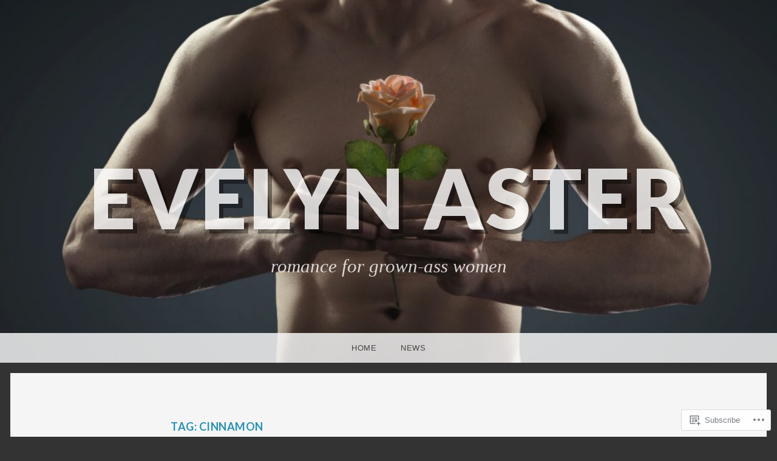

--- FILE ---
content_type: text/html; charset=UTF-8
request_url: https://evelynaster.com/tag/cinnamon/
body_size: 24513
content:
<!DOCTYPE html>
<html lang="en">
<head>
<meta charset="UTF-8" />
<meta name="viewport" content="width=device-width, initial-scale=1" />
<link rel="profile" href="http://gmpg.org/xfn/11" />
<link rel="pingback" href="https://evelynaster.com/xmlrpc.php" />

<title>cinnamon &#8211; Evelyn Aster</title>
<meta name='robots' content='max-image-preview:large' />
<meta name="p:domain_verify" content="3396fcaa84c6acfe81efdc2b73013148" />

<!-- Async WordPress.com Remote Login -->
<script id="wpcom_remote_login_js">
var wpcom_remote_login_extra_auth = '';
function wpcom_remote_login_remove_dom_node_id( element_id ) {
	var dom_node = document.getElementById( element_id );
	if ( dom_node ) { dom_node.parentNode.removeChild( dom_node ); }
}
function wpcom_remote_login_remove_dom_node_classes( class_name ) {
	var dom_nodes = document.querySelectorAll( '.' + class_name );
	for ( var i = 0; i < dom_nodes.length; i++ ) {
		dom_nodes[ i ].parentNode.removeChild( dom_nodes[ i ] );
	}
}
function wpcom_remote_login_final_cleanup() {
	wpcom_remote_login_remove_dom_node_classes( "wpcom_remote_login_msg" );
	wpcom_remote_login_remove_dom_node_id( "wpcom_remote_login_key" );
	wpcom_remote_login_remove_dom_node_id( "wpcom_remote_login_validate" );
	wpcom_remote_login_remove_dom_node_id( "wpcom_remote_login_js" );
	wpcom_remote_login_remove_dom_node_id( "wpcom_request_access_iframe" );
	wpcom_remote_login_remove_dom_node_id( "wpcom_request_access_styles" );
}

// Watch for messages back from the remote login
window.addEventListener( "message", function( e ) {
	if ( e.origin === "https://r-login.wordpress.com" ) {
		var data = {};
		try {
			data = JSON.parse( e.data );
		} catch( e ) {
			wpcom_remote_login_final_cleanup();
			return;
		}

		if ( data.msg === 'LOGIN' ) {
			// Clean up the login check iframe
			wpcom_remote_login_remove_dom_node_id( "wpcom_remote_login_key" );

			var id_regex = new RegExp( /^[0-9]+$/ );
			var token_regex = new RegExp( /^.*|.*|.*$/ );
			if (
				token_regex.test( data.token )
				&& id_regex.test( data.wpcomid )
			) {
				// We have everything we need to ask for a login
				var script = document.createElement( "script" );
				script.setAttribute( "id", "wpcom_remote_login_validate" );
				script.src = '/remote-login.php?wpcom_remote_login=validate'
					+ '&wpcomid=' + data.wpcomid
					+ '&token=' + encodeURIComponent( data.token )
					+ '&host=' + window.location.protocol
					+ '//' + window.location.hostname
					+ '&postid=700'
					+ '&is_singular=';
				document.body.appendChild( script );
			}

			return;
		}

		// Safari ITP, not logged in, so redirect
		if ( data.msg === 'LOGIN-REDIRECT' ) {
			window.location = 'https://wordpress.com/log-in?redirect_to=' + window.location.href;
			return;
		}

		// Safari ITP, storage access failed, remove the request
		if ( data.msg === 'LOGIN-REMOVE' ) {
			var css_zap = 'html { -webkit-transition: margin-top 1s; transition: margin-top 1s; } /* 9001 */ html { margin-top: 0 !important; } * html body { margin-top: 0 !important; } @media screen and ( max-width: 782px ) { html { margin-top: 0 !important; } * html body { margin-top: 0 !important; } }';
			var style_zap = document.createElement( 'style' );
			style_zap.type = 'text/css';
			style_zap.appendChild( document.createTextNode( css_zap ) );
			document.body.appendChild( style_zap );

			var e = document.getElementById( 'wpcom_request_access_iframe' );
			e.parentNode.removeChild( e );

			document.cookie = 'wordpress_com_login_access=denied; path=/; max-age=31536000';

			return;
		}

		// Safari ITP
		if ( data.msg === 'REQUEST_ACCESS' ) {
			console.log( 'request access: safari' );

			// Check ITP iframe enable/disable knob
			if ( wpcom_remote_login_extra_auth !== 'safari_itp_iframe' ) {
				return;
			}

			// If we are in a "private window" there is no ITP.
			var private_window = false;
			try {
				var opendb = window.openDatabase( null, null, null, null );
			} catch( e ) {
				private_window = true;
			}

			if ( private_window ) {
				console.log( 'private window' );
				return;
			}

			var iframe = document.createElement( 'iframe' );
			iframe.id = 'wpcom_request_access_iframe';
			iframe.setAttribute( 'scrolling', 'no' );
			iframe.setAttribute( 'sandbox', 'allow-storage-access-by-user-activation allow-scripts allow-same-origin allow-top-navigation-by-user-activation' );
			iframe.src = 'https://r-login.wordpress.com/remote-login.php?wpcom_remote_login=request_access&origin=' + encodeURIComponent( data.origin ) + '&wpcomid=' + encodeURIComponent( data.wpcomid );

			var css = 'html { -webkit-transition: margin-top 1s; transition: margin-top 1s; } /* 9001 */ html { margin-top: 46px !important; } * html body { margin-top: 46px !important; } @media screen and ( max-width: 660px ) { html { margin-top: 71px !important; } * html body { margin-top: 71px !important; } #wpcom_request_access_iframe { display: block; height: 71px !important; } } #wpcom_request_access_iframe { border: 0px; height: 46px; position: fixed; top: 0; left: 0; width: 100%; min-width: 100%; z-index: 99999; background: #23282d; } ';

			var style = document.createElement( 'style' );
			style.type = 'text/css';
			style.id = 'wpcom_request_access_styles';
			style.appendChild( document.createTextNode( css ) );
			document.body.appendChild( style );

			document.body.appendChild( iframe );
		}

		if ( data.msg === 'DONE' ) {
			wpcom_remote_login_final_cleanup();
		}
	}
}, false );

// Inject the remote login iframe after the page has had a chance to load
// more critical resources
window.addEventListener( "DOMContentLoaded", function( e ) {
	var iframe = document.createElement( "iframe" );
	iframe.style.display = "none";
	iframe.setAttribute( "scrolling", "no" );
	iframe.setAttribute( "id", "wpcom_remote_login_key" );
	iframe.src = "https://r-login.wordpress.com/remote-login.php"
		+ "?wpcom_remote_login=key"
		+ "&origin=aHR0cHM6Ly9ldmVseW5hc3Rlci5jb20%3D"
		+ "&wpcomid=65399716"
		+ "&time=" + Math.floor( Date.now() / 1000 );
	document.body.appendChild( iframe );
}, false );
</script>
<link rel='dns-prefetch' href='//s0.wp.com' />
<link rel='dns-prefetch' href='//fonts-api.wp.com' />
<link rel="alternate" type="application/rss+xml" title="Evelyn Aster &raquo; Feed" href="https://evelynaster.com/feed/" />
<link rel="alternate" type="application/rss+xml" title="Evelyn Aster &raquo; Comments Feed" href="https://evelynaster.com/comments/feed/" />
<link rel="alternate" type="application/rss+xml" title="Evelyn Aster &raquo; cinnamon Tag Feed" href="https://evelynaster.com/tag/cinnamon/feed/" />
	<script type="text/javascript">
		/* <![CDATA[ */
		function addLoadEvent(func) {
			var oldonload = window.onload;
			if (typeof window.onload != 'function') {
				window.onload = func;
			} else {
				window.onload = function () {
					oldonload();
					func();
				}
			}
		}
		/* ]]> */
	</script>
	<style id='wp-emoji-styles-inline-css'>

	img.wp-smiley, img.emoji {
		display: inline !important;
		border: none !important;
		box-shadow: none !important;
		height: 1em !important;
		width: 1em !important;
		margin: 0 0.07em !important;
		vertical-align: -0.1em !important;
		background: none !important;
		padding: 0 !important;
	}
/*# sourceURL=wp-emoji-styles-inline-css */
</style>
<link crossorigin='anonymous' rel='stylesheet' id='all-css-2-1' href='/wp-content/plugins/gutenberg-core/v22.2.0/build/styles/block-library/style.css?m=1764855221i&cssminify=yes' type='text/css' media='all' />
<style id='wp-block-library-inline-css'>
.has-text-align-justify {
	text-align:justify;
}
.has-text-align-justify{text-align:justify;}

/*# sourceURL=wp-block-library-inline-css */
</style><style id='global-styles-inline-css'>
:root{--wp--preset--aspect-ratio--square: 1;--wp--preset--aspect-ratio--4-3: 4/3;--wp--preset--aspect-ratio--3-4: 3/4;--wp--preset--aspect-ratio--3-2: 3/2;--wp--preset--aspect-ratio--2-3: 2/3;--wp--preset--aspect-ratio--16-9: 16/9;--wp--preset--aspect-ratio--9-16: 9/16;--wp--preset--color--black: #000000;--wp--preset--color--cyan-bluish-gray: #abb8c3;--wp--preset--color--white: #ffffff;--wp--preset--color--pale-pink: #f78da7;--wp--preset--color--vivid-red: #cf2e2e;--wp--preset--color--luminous-vivid-orange: #ff6900;--wp--preset--color--luminous-vivid-amber: #fcb900;--wp--preset--color--light-green-cyan: #7bdcb5;--wp--preset--color--vivid-green-cyan: #00d084;--wp--preset--color--pale-cyan-blue: #8ed1fc;--wp--preset--color--vivid-cyan-blue: #0693e3;--wp--preset--color--vivid-purple: #9b51e0;--wp--preset--gradient--vivid-cyan-blue-to-vivid-purple: linear-gradient(135deg,rgb(6,147,227) 0%,rgb(155,81,224) 100%);--wp--preset--gradient--light-green-cyan-to-vivid-green-cyan: linear-gradient(135deg,rgb(122,220,180) 0%,rgb(0,208,130) 100%);--wp--preset--gradient--luminous-vivid-amber-to-luminous-vivid-orange: linear-gradient(135deg,rgb(252,185,0) 0%,rgb(255,105,0) 100%);--wp--preset--gradient--luminous-vivid-orange-to-vivid-red: linear-gradient(135deg,rgb(255,105,0) 0%,rgb(207,46,46) 100%);--wp--preset--gradient--very-light-gray-to-cyan-bluish-gray: linear-gradient(135deg,rgb(238,238,238) 0%,rgb(169,184,195) 100%);--wp--preset--gradient--cool-to-warm-spectrum: linear-gradient(135deg,rgb(74,234,220) 0%,rgb(151,120,209) 20%,rgb(207,42,186) 40%,rgb(238,44,130) 60%,rgb(251,105,98) 80%,rgb(254,248,76) 100%);--wp--preset--gradient--blush-light-purple: linear-gradient(135deg,rgb(255,206,236) 0%,rgb(152,150,240) 100%);--wp--preset--gradient--blush-bordeaux: linear-gradient(135deg,rgb(254,205,165) 0%,rgb(254,45,45) 50%,rgb(107,0,62) 100%);--wp--preset--gradient--luminous-dusk: linear-gradient(135deg,rgb(255,203,112) 0%,rgb(199,81,192) 50%,rgb(65,88,208) 100%);--wp--preset--gradient--pale-ocean: linear-gradient(135deg,rgb(255,245,203) 0%,rgb(182,227,212) 50%,rgb(51,167,181) 100%);--wp--preset--gradient--electric-grass: linear-gradient(135deg,rgb(202,248,128) 0%,rgb(113,206,126) 100%);--wp--preset--gradient--midnight: linear-gradient(135deg,rgb(2,3,129) 0%,rgb(40,116,252) 100%);--wp--preset--font-size--small: 13px;--wp--preset--font-size--medium: 20px;--wp--preset--font-size--large: 36px;--wp--preset--font-size--x-large: 42px;--wp--preset--font-family--albert-sans: 'Albert Sans', sans-serif;--wp--preset--font-family--alegreya: Alegreya, serif;--wp--preset--font-family--arvo: Arvo, serif;--wp--preset--font-family--bodoni-moda: 'Bodoni Moda', serif;--wp--preset--font-family--bricolage-grotesque: 'Bricolage Grotesque', sans-serif;--wp--preset--font-family--cabin: Cabin, sans-serif;--wp--preset--font-family--chivo: Chivo, sans-serif;--wp--preset--font-family--commissioner: Commissioner, sans-serif;--wp--preset--font-family--cormorant: Cormorant, serif;--wp--preset--font-family--courier-prime: 'Courier Prime', monospace;--wp--preset--font-family--crimson-pro: 'Crimson Pro', serif;--wp--preset--font-family--dm-mono: 'DM Mono', monospace;--wp--preset--font-family--dm-sans: 'DM Sans', sans-serif;--wp--preset--font-family--dm-serif-display: 'DM Serif Display', serif;--wp--preset--font-family--domine: Domine, serif;--wp--preset--font-family--eb-garamond: 'EB Garamond', serif;--wp--preset--font-family--epilogue: Epilogue, sans-serif;--wp--preset--font-family--fahkwang: Fahkwang, sans-serif;--wp--preset--font-family--figtree: Figtree, sans-serif;--wp--preset--font-family--fira-sans: 'Fira Sans', sans-serif;--wp--preset--font-family--fjalla-one: 'Fjalla One', sans-serif;--wp--preset--font-family--fraunces: Fraunces, serif;--wp--preset--font-family--gabarito: Gabarito, system-ui;--wp--preset--font-family--ibm-plex-mono: 'IBM Plex Mono', monospace;--wp--preset--font-family--ibm-plex-sans: 'IBM Plex Sans', sans-serif;--wp--preset--font-family--ibarra-real-nova: 'Ibarra Real Nova', serif;--wp--preset--font-family--instrument-serif: 'Instrument Serif', serif;--wp--preset--font-family--inter: Inter, sans-serif;--wp--preset--font-family--josefin-sans: 'Josefin Sans', sans-serif;--wp--preset--font-family--jost: Jost, sans-serif;--wp--preset--font-family--libre-baskerville: 'Libre Baskerville', serif;--wp--preset--font-family--libre-franklin: 'Libre Franklin', sans-serif;--wp--preset--font-family--literata: Literata, serif;--wp--preset--font-family--lora: Lora, serif;--wp--preset--font-family--merriweather: Merriweather, serif;--wp--preset--font-family--montserrat: Montserrat, sans-serif;--wp--preset--font-family--newsreader: Newsreader, serif;--wp--preset--font-family--noto-sans-mono: 'Noto Sans Mono', sans-serif;--wp--preset--font-family--nunito: Nunito, sans-serif;--wp--preset--font-family--open-sans: 'Open Sans', sans-serif;--wp--preset--font-family--overpass: Overpass, sans-serif;--wp--preset--font-family--pt-serif: 'PT Serif', serif;--wp--preset--font-family--petrona: Petrona, serif;--wp--preset--font-family--piazzolla: Piazzolla, serif;--wp--preset--font-family--playfair-display: 'Playfair Display', serif;--wp--preset--font-family--plus-jakarta-sans: 'Plus Jakarta Sans', sans-serif;--wp--preset--font-family--poppins: Poppins, sans-serif;--wp--preset--font-family--raleway: Raleway, sans-serif;--wp--preset--font-family--roboto: Roboto, sans-serif;--wp--preset--font-family--roboto-slab: 'Roboto Slab', serif;--wp--preset--font-family--rubik: Rubik, sans-serif;--wp--preset--font-family--rufina: Rufina, serif;--wp--preset--font-family--sora: Sora, sans-serif;--wp--preset--font-family--source-sans-3: 'Source Sans 3', sans-serif;--wp--preset--font-family--source-serif-4: 'Source Serif 4', serif;--wp--preset--font-family--space-mono: 'Space Mono', monospace;--wp--preset--font-family--syne: Syne, sans-serif;--wp--preset--font-family--texturina: Texturina, serif;--wp--preset--font-family--urbanist: Urbanist, sans-serif;--wp--preset--font-family--work-sans: 'Work Sans', sans-serif;--wp--preset--spacing--20: 0.44rem;--wp--preset--spacing--30: 0.67rem;--wp--preset--spacing--40: 1rem;--wp--preset--spacing--50: 1.5rem;--wp--preset--spacing--60: 2.25rem;--wp--preset--spacing--70: 3.38rem;--wp--preset--spacing--80: 5.06rem;--wp--preset--shadow--natural: 6px 6px 9px rgba(0, 0, 0, 0.2);--wp--preset--shadow--deep: 12px 12px 50px rgba(0, 0, 0, 0.4);--wp--preset--shadow--sharp: 6px 6px 0px rgba(0, 0, 0, 0.2);--wp--preset--shadow--outlined: 6px 6px 0px -3px rgb(255, 255, 255), 6px 6px rgb(0, 0, 0);--wp--preset--shadow--crisp: 6px 6px 0px rgb(0, 0, 0);}:where(.is-layout-flex){gap: 0.5em;}:where(.is-layout-grid){gap: 0.5em;}body .is-layout-flex{display: flex;}.is-layout-flex{flex-wrap: wrap;align-items: center;}.is-layout-flex > :is(*, div){margin: 0;}body .is-layout-grid{display: grid;}.is-layout-grid > :is(*, div){margin: 0;}:where(.wp-block-columns.is-layout-flex){gap: 2em;}:where(.wp-block-columns.is-layout-grid){gap: 2em;}:where(.wp-block-post-template.is-layout-flex){gap: 1.25em;}:where(.wp-block-post-template.is-layout-grid){gap: 1.25em;}.has-black-color{color: var(--wp--preset--color--black) !important;}.has-cyan-bluish-gray-color{color: var(--wp--preset--color--cyan-bluish-gray) !important;}.has-white-color{color: var(--wp--preset--color--white) !important;}.has-pale-pink-color{color: var(--wp--preset--color--pale-pink) !important;}.has-vivid-red-color{color: var(--wp--preset--color--vivid-red) !important;}.has-luminous-vivid-orange-color{color: var(--wp--preset--color--luminous-vivid-orange) !important;}.has-luminous-vivid-amber-color{color: var(--wp--preset--color--luminous-vivid-amber) !important;}.has-light-green-cyan-color{color: var(--wp--preset--color--light-green-cyan) !important;}.has-vivid-green-cyan-color{color: var(--wp--preset--color--vivid-green-cyan) !important;}.has-pale-cyan-blue-color{color: var(--wp--preset--color--pale-cyan-blue) !important;}.has-vivid-cyan-blue-color{color: var(--wp--preset--color--vivid-cyan-blue) !important;}.has-vivid-purple-color{color: var(--wp--preset--color--vivid-purple) !important;}.has-black-background-color{background-color: var(--wp--preset--color--black) !important;}.has-cyan-bluish-gray-background-color{background-color: var(--wp--preset--color--cyan-bluish-gray) !important;}.has-white-background-color{background-color: var(--wp--preset--color--white) !important;}.has-pale-pink-background-color{background-color: var(--wp--preset--color--pale-pink) !important;}.has-vivid-red-background-color{background-color: var(--wp--preset--color--vivid-red) !important;}.has-luminous-vivid-orange-background-color{background-color: var(--wp--preset--color--luminous-vivid-orange) !important;}.has-luminous-vivid-amber-background-color{background-color: var(--wp--preset--color--luminous-vivid-amber) !important;}.has-light-green-cyan-background-color{background-color: var(--wp--preset--color--light-green-cyan) !important;}.has-vivid-green-cyan-background-color{background-color: var(--wp--preset--color--vivid-green-cyan) !important;}.has-pale-cyan-blue-background-color{background-color: var(--wp--preset--color--pale-cyan-blue) !important;}.has-vivid-cyan-blue-background-color{background-color: var(--wp--preset--color--vivid-cyan-blue) !important;}.has-vivid-purple-background-color{background-color: var(--wp--preset--color--vivid-purple) !important;}.has-black-border-color{border-color: var(--wp--preset--color--black) !important;}.has-cyan-bluish-gray-border-color{border-color: var(--wp--preset--color--cyan-bluish-gray) !important;}.has-white-border-color{border-color: var(--wp--preset--color--white) !important;}.has-pale-pink-border-color{border-color: var(--wp--preset--color--pale-pink) !important;}.has-vivid-red-border-color{border-color: var(--wp--preset--color--vivid-red) !important;}.has-luminous-vivid-orange-border-color{border-color: var(--wp--preset--color--luminous-vivid-orange) !important;}.has-luminous-vivid-amber-border-color{border-color: var(--wp--preset--color--luminous-vivid-amber) !important;}.has-light-green-cyan-border-color{border-color: var(--wp--preset--color--light-green-cyan) !important;}.has-vivid-green-cyan-border-color{border-color: var(--wp--preset--color--vivid-green-cyan) !important;}.has-pale-cyan-blue-border-color{border-color: var(--wp--preset--color--pale-cyan-blue) !important;}.has-vivid-cyan-blue-border-color{border-color: var(--wp--preset--color--vivid-cyan-blue) !important;}.has-vivid-purple-border-color{border-color: var(--wp--preset--color--vivid-purple) !important;}.has-vivid-cyan-blue-to-vivid-purple-gradient-background{background: var(--wp--preset--gradient--vivid-cyan-blue-to-vivid-purple) !important;}.has-light-green-cyan-to-vivid-green-cyan-gradient-background{background: var(--wp--preset--gradient--light-green-cyan-to-vivid-green-cyan) !important;}.has-luminous-vivid-amber-to-luminous-vivid-orange-gradient-background{background: var(--wp--preset--gradient--luminous-vivid-amber-to-luminous-vivid-orange) !important;}.has-luminous-vivid-orange-to-vivid-red-gradient-background{background: var(--wp--preset--gradient--luminous-vivid-orange-to-vivid-red) !important;}.has-very-light-gray-to-cyan-bluish-gray-gradient-background{background: var(--wp--preset--gradient--very-light-gray-to-cyan-bluish-gray) !important;}.has-cool-to-warm-spectrum-gradient-background{background: var(--wp--preset--gradient--cool-to-warm-spectrum) !important;}.has-blush-light-purple-gradient-background{background: var(--wp--preset--gradient--blush-light-purple) !important;}.has-blush-bordeaux-gradient-background{background: var(--wp--preset--gradient--blush-bordeaux) !important;}.has-luminous-dusk-gradient-background{background: var(--wp--preset--gradient--luminous-dusk) !important;}.has-pale-ocean-gradient-background{background: var(--wp--preset--gradient--pale-ocean) !important;}.has-electric-grass-gradient-background{background: var(--wp--preset--gradient--electric-grass) !important;}.has-midnight-gradient-background{background: var(--wp--preset--gradient--midnight) !important;}.has-small-font-size{font-size: var(--wp--preset--font-size--small) !important;}.has-medium-font-size{font-size: var(--wp--preset--font-size--medium) !important;}.has-large-font-size{font-size: var(--wp--preset--font-size--large) !important;}.has-x-large-font-size{font-size: var(--wp--preset--font-size--x-large) !important;}.has-albert-sans-font-family{font-family: var(--wp--preset--font-family--albert-sans) !important;}.has-alegreya-font-family{font-family: var(--wp--preset--font-family--alegreya) !important;}.has-arvo-font-family{font-family: var(--wp--preset--font-family--arvo) !important;}.has-bodoni-moda-font-family{font-family: var(--wp--preset--font-family--bodoni-moda) !important;}.has-bricolage-grotesque-font-family{font-family: var(--wp--preset--font-family--bricolage-grotesque) !important;}.has-cabin-font-family{font-family: var(--wp--preset--font-family--cabin) !important;}.has-chivo-font-family{font-family: var(--wp--preset--font-family--chivo) !important;}.has-commissioner-font-family{font-family: var(--wp--preset--font-family--commissioner) !important;}.has-cormorant-font-family{font-family: var(--wp--preset--font-family--cormorant) !important;}.has-courier-prime-font-family{font-family: var(--wp--preset--font-family--courier-prime) !important;}.has-crimson-pro-font-family{font-family: var(--wp--preset--font-family--crimson-pro) !important;}.has-dm-mono-font-family{font-family: var(--wp--preset--font-family--dm-mono) !important;}.has-dm-sans-font-family{font-family: var(--wp--preset--font-family--dm-sans) !important;}.has-dm-serif-display-font-family{font-family: var(--wp--preset--font-family--dm-serif-display) !important;}.has-domine-font-family{font-family: var(--wp--preset--font-family--domine) !important;}.has-eb-garamond-font-family{font-family: var(--wp--preset--font-family--eb-garamond) !important;}.has-epilogue-font-family{font-family: var(--wp--preset--font-family--epilogue) !important;}.has-fahkwang-font-family{font-family: var(--wp--preset--font-family--fahkwang) !important;}.has-figtree-font-family{font-family: var(--wp--preset--font-family--figtree) !important;}.has-fira-sans-font-family{font-family: var(--wp--preset--font-family--fira-sans) !important;}.has-fjalla-one-font-family{font-family: var(--wp--preset--font-family--fjalla-one) !important;}.has-fraunces-font-family{font-family: var(--wp--preset--font-family--fraunces) !important;}.has-gabarito-font-family{font-family: var(--wp--preset--font-family--gabarito) !important;}.has-ibm-plex-mono-font-family{font-family: var(--wp--preset--font-family--ibm-plex-mono) !important;}.has-ibm-plex-sans-font-family{font-family: var(--wp--preset--font-family--ibm-plex-sans) !important;}.has-ibarra-real-nova-font-family{font-family: var(--wp--preset--font-family--ibarra-real-nova) !important;}.has-instrument-serif-font-family{font-family: var(--wp--preset--font-family--instrument-serif) !important;}.has-inter-font-family{font-family: var(--wp--preset--font-family--inter) !important;}.has-josefin-sans-font-family{font-family: var(--wp--preset--font-family--josefin-sans) !important;}.has-jost-font-family{font-family: var(--wp--preset--font-family--jost) !important;}.has-libre-baskerville-font-family{font-family: var(--wp--preset--font-family--libre-baskerville) !important;}.has-libre-franklin-font-family{font-family: var(--wp--preset--font-family--libre-franklin) !important;}.has-literata-font-family{font-family: var(--wp--preset--font-family--literata) !important;}.has-lora-font-family{font-family: var(--wp--preset--font-family--lora) !important;}.has-merriweather-font-family{font-family: var(--wp--preset--font-family--merriweather) !important;}.has-montserrat-font-family{font-family: var(--wp--preset--font-family--montserrat) !important;}.has-newsreader-font-family{font-family: var(--wp--preset--font-family--newsreader) !important;}.has-noto-sans-mono-font-family{font-family: var(--wp--preset--font-family--noto-sans-mono) !important;}.has-nunito-font-family{font-family: var(--wp--preset--font-family--nunito) !important;}.has-open-sans-font-family{font-family: var(--wp--preset--font-family--open-sans) !important;}.has-overpass-font-family{font-family: var(--wp--preset--font-family--overpass) !important;}.has-pt-serif-font-family{font-family: var(--wp--preset--font-family--pt-serif) !important;}.has-petrona-font-family{font-family: var(--wp--preset--font-family--petrona) !important;}.has-piazzolla-font-family{font-family: var(--wp--preset--font-family--piazzolla) !important;}.has-playfair-display-font-family{font-family: var(--wp--preset--font-family--playfair-display) !important;}.has-plus-jakarta-sans-font-family{font-family: var(--wp--preset--font-family--plus-jakarta-sans) !important;}.has-poppins-font-family{font-family: var(--wp--preset--font-family--poppins) !important;}.has-raleway-font-family{font-family: var(--wp--preset--font-family--raleway) !important;}.has-roboto-font-family{font-family: var(--wp--preset--font-family--roboto) !important;}.has-roboto-slab-font-family{font-family: var(--wp--preset--font-family--roboto-slab) !important;}.has-rubik-font-family{font-family: var(--wp--preset--font-family--rubik) !important;}.has-rufina-font-family{font-family: var(--wp--preset--font-family--rufina) !important;}.has-sora-font-family{font-family: var(--wp--preset--font-family--sora) !important;}.has-source-sans-3-font-family{font-family: var(--wp--preset--font-family--source-sans-3) !important;}.has-source-serif-4-font-family{font-family: var(--wp--preset--font-family--source-serif-4) !important;}.has-space-mono-font-family{font-family: var(--wp--preset--font-family--space-mono) !important;}.has-syne-font-family{font-family: var(--wp--preset--font-family--syne) !important;}.has-texturina-font-family{font-family: var(--wp--preset--font-family--texturina) !important;}.has-urbanist-font-family{font-family: var(--wp--preset--font-family--urbanist) !important;}.has-work-sans-font-family{font-family: var(--wp--preset--font-family--work-sans) !important;}
/*# sourceURL=global-styles-inline-css */
</style>

<style id='classic-theme-styles-inline-css'>
/*! This file is auto-generated */
.wp-block-button__link{color:#fff;background-color:#32373c;border-radius:9999px;box-shadow:none;text-decoration:none;padding:calc(.667em + 2px) calc(1.333em + 2px);font-size:1.125em}.wp-block-file__button{background:#32373c;color:#fff;text-decoration:none}
/*# sourceURL=/wp-includes/css/classic-themes.min.css */
</style>
<link crossorigin='anonymous' rel='stylesheet' id='all-css-4-1' href='/_static/??-eJyFjtEKwjAMRX/INmxuTh/ET5G2C7Ou7ULTOvx7OxQVFH0JyeWeQ2AmYaaQMCQglwcbGMyk3WRGhlpWW1kJtp4ciogX2UBvOT0bgtPVoTTMK3gT+Sxerogl96TS0vDYW4UOfan9wmYqjNCaIjKLMr3NXqRTAfmDu8dAWQMHRQx/vzpjImXGxw2cAxxtMDBgwGgLwN/XxXnw+6pr13W32zTt+QaignbN&cssminify=yes' type='text/css' media='all' />
<link rel='stylesheet' id='snaps-lato-css' href='https://fonts-api.wp.com/css?family=Lato%3A700%2C900%2C700italic&#038;subset=latin%2Clatin-ext' media='all' />
<link crossorigin='anonymous' rel='stylesheet' id='all-css-6-1' href='/_static/??-eJzTLy/QTc7PK0nNK9HPLdUtyClNz8wr1i9KTcrJTwcy0/WTi5G5ekCujj52Temp+bo5+cmJJZn5eSgc3bScxMwikFb7XFtDE1NLExMLc0OTLACohS2q&cssminify=yes' type='text/css' media='all' />
<link crossorigin='anonymous' rel='stylesheet' id='print-css-7-1' href='/wp-content/mu-plugins/global-print/global-print.css?m=1465851035i&cssminify=yes' type='text/css' media='print' />
<style id='jetpack-global-styles-frontend-style-inline-css'>
:root { --font-headings: unset; --font-base: unset; --font-headings-default: -apple-system,BlinkMacSystemFont,"Segoe UI",Roboto,Oxygen-Sans,Ubuntu,Cantarell,"Helvetica Neue",sans-serif; --font-base-default: -apple-system,BlinkMacSystemFont,"Segoe UI",Roboto,Oxygen-Sans,Ubuntu,Cantarell,"Helvetica Neue",sans-serif;}
/*# sourceURL=jetpack-global-styles-frontend-style-inline-css */
</style>
<link crossorigin='anonymous' rel='stylesheet' id='all-css-10-1' href='/wp-content/themes/h4/global.css?m=1420737423i&cssminify=yes' type='text/css' media='all' />
<script type="text/javascript" id="wpcom-actionbar-placeholder-js-extra">
/* <![CDATA[ */
var actionbardata = {"siteID":"65399716","postID":"0","siteURL":"https://evelynaster.com","xhrURL":"https://evelynaster.com/wp-admin/admin-ajax.php","nonce":"bf8850f560","isLoggedIn":"","statusMessage":"","subsEmailDefault":"instantly","proxyScriptUrl":"https://s0.wp.com/wp-content/js/wpcom-proxy-request.js?m=1513050504i&amp;ver=20211021","i18n":{"followedText":"New posts from this site will now appear in your \u003Ca href=\"https://wordpress.com/reader\"\u003EReader\u003C/a\u003E","foldBar":"Collapse this bar","unfoldBar":"Expand this bar","shortLinkCopied":"Shortlink copied to clipboard."}};
//# sourceURL=wpcom-actionbar-placeholder-js-extra
/* ]]> */
</script>
<script type="text/javascript" id="jetpack-mu-wpcom-settings-js-before">
/* <![CDATA[ */
var JETPACK_MU_WPCOM_SETTINGS = {"assetsUrl":"https://s0.wp.com/wp-content/mu-plugins/jetpack-mu-wpcom-plugin/sun/jetpack_vendor/automattic/jetpack-mu-wpcom/src/build/"};
//# sourceURL=jetpack-mu-wpcom-settings-js-before
/* ]]> */
</script>
<script crossorigin='anonymous' type='text/javascript'  src='/_static/??-eJzTLy/QTc7PK0nNK9HPKtYvyinRLSjKr6jUyyrW0QfKZeYl55SmpBaDJLMKS1OLKqGUXm5mHkFFurmZ6UWJJalQxfa5tobmRgamxgZmFpZZACbyLJI='></script>
<script type="text/javascript" id="rlt-proxy-js-after">
/* <![CDATA[ */
	rltInitialize( {"token":null,"iframeOrigins":["https:\/\/widgets.wp.com"]} );
//# sourceURL=rlt-proxy-js-after
/* ]]> */
</script>
<link rel="EditURI" type="application/rsd+xml" title="RSD" href="https://evelynaster.wordpress.com/xmlrpc.php?rsd" />
<meta name="generator" content="WordPress.com" />

<!-- Jetpack Open Graph Tags -->
<meta property="og:type" content="website" />
<meta property="og:title" content="cinnamon &#8211; Evelyn Aster" />
<meta property="og:url" content="https://evelynaster.com/tag/cinnamon/" />
<meta property="og:site_name" content="Evelyn Aster" />
<meta property="og:image" content="https://secure.gravatar.com/blavatar/5d058a8a952f030d0930970565a8ef354f61ed96125e1c9dedd0c63b8783add1?s=200&#038;ts=1768451359" />
<meta property="og:image:width" content="200" />
<meta property="og:image:height" content="200" />
<meta property="og:image:alt" content="" />
<meta property="og:locale" content="en_US" />

<!-- End Jetpack Open Graph Tags -->
<link rel="shortcut icon" type="image/x-icon" href="https://secure.gravatar.com/blavatar/5d058a8a952f030d0930970565a8ef354f61ed96125e1c9dedd0c63b8783add1?s=32" sizes="16x16" />
<link rel="icon" type="image/x-icon" href="https://secure.gravatar.com/blavatar/5d058a8a952f030d0930970565a8ef354f61ed96125e1c9dedd0c63b8783add1?s=32" sizes="16x16" />
<link rel="apple-touch-icon" href="https://secure.gravatar.com/blavatar/5d058a8a952f030d0930970565a8ef354f61ed96125e1c9dedd0c63b8783add1?s=114" />
<link rel='openid.server' href='https://evelynaster.com/?openidserver=1' />
<link rel='openid.delegate' href='https://evelynaster.com/' />
<link rel="search" type="application/opensearchdescription+xml" href="https://evelynaster.com/osd.xml" title="Evelyn Aster" />
<link rel="search" type="application/opensearchdescription+xml" href="https://s1.wp.com/opensearch.xml" title="WordPress.com" />
<meta name="theme-color" content="#333333" />
<meta name="description" content="Posts about cinnamon written by evelynaster" />
<style type="text/css" id="custom-background-css">
body.custom-background { background-color: #333333; }
</style>
	<style type="text/css" id="custom-colors-css">	#main {
		background: rgba(255,255,255,0.95);
	}

	button,
	html input[type="button"],
	input[type="reset"],
	input[type="submit"],
	.tagcloud a, .widget_tag_cloud a,
	.wp_widget_tag_cloud a {
		background-color: rgba(0,0,0,0.1);
	}

	button:hover,
	html input[type="button"]:hover,
	input[type="reset"]:hover,
	input[type="submit"]:hover,
	button:focus,
	html input[type="button"]:focus,
	input[type="reset"]:focus,
	input[type="submit"]:focus,
	button:active,
	html input[type="button"]:active,
	input[type="reset"]:active,
	input[type="submit"]:active {
		background-color: rgba(0,0,0,0.15);
	}

	#posts article {
		border-bottom-color: rgba(0,0,0,0.1);
	}

.main-navigation a:hover,
		.main-navigation a:focus,
		.main-navigation ul ul a,
		.main-navigation ul ul a:hover,
		#secondary #flickr_badge_uber_wrapper a:hover { color: #1C1C1C;}
.tagcloud a:hover,
		.tagcloud a:focus,
		.widget_tag_cloud a:hover,
		.widget_tag_cloud a:focus,
		.wp_widget_tag_cloud a:hover,
		.wp_widget_tag_cloud a:focus { color: #FFFFFF;}
body,
		.infinite-container { background-color: #333333;}
.main-navigation a:hover,
		.main-navigation a:focus,
		.main-navigation ul ul a:hover,
		#secondary #flickr_badge_uber_wrapper a:hover,
		#secondary #flickr_badge_uber_wrapper a:active,
		.tagcloud a:hover, .tagcloud a:focus,
		.widget_tag_cloud a:hover,
		.widget_tag_cloud a:focus,
		.wp_widget_tag_cloud a:hover,
		.wp_widget_tag_cloud a:focus { background: #D15D3C;}
.main-navigation ul ul { background: #d66e51;}
.entry-header,
		.entry-header a { color: #D05938;}
.entry-header a:hover { color: #2486A7;}
.page-title { color: #2791B3;}
</style>
<link crossorigin='anonymous' rel='stylesheet' id='all-css-0-3' href='/_static/??-eJyVjssKwkAMRX/INowP1IX4KdKmg6SdScJkQn+/FR/gTpfncjhcmLVB4Rq5QvZGk9+JDcZYtcPpxWDOcCNG6JPgZGAzaSwtmm3g50CWwVM0wK6IW0wf5z382XseckrDir1hIa0kq/tFbSZ+hK/5Eo6H3fkU9mE7Lr2lXSA=&cssminify=yes' type='text/css' media='all' />
</head>

<body class="archive tag tag-cinnamon tag-60771 custom-background wp-theme-pubsnaps customizer-styles-applied jetpack-reblog-enabled custom-colors">
<div id="page" class="hfeed site">
		
	<header id="masthead" class="site-header" role="banner"  style="background-image: url(https://evelynaster.com/wp-content/uploads/2015/08/cropped-canstockphoto273250201.jpg);" >

				<div class="site-text-contain"  style="height:500px;">

			<div class="site-text">
				<a href="https://evelynaster.com/" class="site-logo-link" rel="home" itemprop="url"></a>
									<p class="site-title"><a href="https://evelynaster.com/" title="Evelyn Aster" rel="home">Evelyn Aster</a></p>
								<p class="site-description">Romance for Grown-Ass Women</p>
			</div>

		</div>

		<nav id="anchor" role="navigation" class="site-navigation main-navigation">
			<button class="menu-toggle">Menu</button>
			<a class="assistive-text skip-link" href="#content" title="Skip to content">Skip to content</a>
			<div class="menu"><ul>
<li ><a href="https://evelynaster.com/">Home</a></li><li class="page_item page-item-3896 current_page_parent"><a href="https://evelynaster.com/news/">News</a></li>
</ul></div>
					</nav><!-- .site-navigation .main-navigation -->

	</header><!-- #masthead .site-header -->

	<div id="main" class="site-main">

	<section id="primary" class="content-area">
		<div id="content" class="site-content clearfix" role="main">

		
			<header class="page-header">
				<h1 class="page-title">Tag: <span>cinnamon</span></h1>							</header><!-- .page-header -->


							<div class="archive-posts posts" id="posts">
					<article id="post-700" class="post-700 post type-post status-publish format-standard has-post-thumbnail hentry category-masked-hearts tag-albuquerque tag-cinnamon tag-coffee tag-latte tag-love tag-millionaire tag-teacher clearfix">

			<div class="featured-image">
							<a href="https://evelynaster.com/2015/10/29/final-teaser-for-masked-hearts/" rel="bookmark">
			<img width="840" height="1260" src="https://evelynaster.com/wp-content/uploads/2015/10/masked-heart-for-web.jpg?w=840" class="attachment-post-thumbnail size-post-thumbnail wp-post-image" alt="" decoding="async" srcset="https://evelynaster.com/wp-content/uploads/2015/10/masked-heart-for-web.jpg 840w, https://evelynaster.com/wp-content/uploads/2015/10/masked-heart-for-web.jpg?w=100 100w, https://evelynaster.com/wp-content/uploads/2015/10/masked-heart-for-web.jpg?w=200 200w, https://evelynaster.com/wp-content/uploads/2015/10/masked-heart-for-web.jpg?w=768 768w" sizes="(max-width: 840px) 100vw, 840px" data-attachment-id="675" data-permalink="https://evelynaster.com/2015/10/19/new-cover-for-masked-hearts/masked-heart-for-web/" data-orig-file="https://evelynaster.com/wp-content/uploads/2015/10/masked-heart-for-web.jpg" data-orig-size="840,1260" data-comments-opened="1" data-image-meta="{&quot;aperture&quot;:&quot;0&quot;,&quot;credit&quot;:&quot;&quot;,&quot;camera&quot;:&quot;&quot;,&quot;caption&quot;:&quot;&quot;,&quot;created_timestamp&quot;:&quot;0&quot;,&quot;copyright&quot;:&quot;&quot;,&quot;focal_length&quot;:&quot;0&quot;,&quot;iso&quot;:&quot;0&quot;,&quot;shutter_speed&quot;:&quot;0&quot;,&quot;title&quot;:&quot;&quot;,&quot;orientation&quot;:&quot;1&quot;}" data-image-title="Masked Heart FOR WEB" data-image-description="" data-image-caption="&lt;p&gt;5 Stars on Amazon!&lt;/p&gt;
" data-medium-file="https://evelynaster.com/wp-content/uploads/2015/10/masked-heart-for-web.jpg?w=200" data-large-file="https://evelynaster.com/wp-content/uploads/2015/10/masked-heart-for-web.jpg?w=683" />				</a>
					</div>
	<header class="entry-header"><h2 class="entry-title"><a href="https://evelynaster.com/2015/10/29/final-teaser-for-masked-hearts/" rel="bookmark">Final Teaser for Masked&nbsp;Hearts!</a></h2></header>
	<div class="entry-content">
		<div class="entry-content-wrap">
			<p><strong>Before I post the last teaser, I revealed the cover for Thankful Hearts on the<a href="https://www.arecafe.com/cafe-news/new-romance-from-evelyn-aster/" target="_blank"> ARe Cafe Blog!</a> Go check it out!!</strong></p>
<p class="western">Mark had one romantic comedy picked out and one action movie picked out. He wasn’t at all sure she’d show up, but the lunch conversation had been fantastic until her phone rang: probably the douche bag. He frowned at his romantic comedy selection: The Princess Bride. Shit, he&#8217;d been a kid when that was popular. Had she even been born? He didn&#8217;t want to think about it. He picked it up to go find something else, but the doorbell rang. His heart pounded. She&#8217;d actually come. He put The Princess Bride under the Avengers movie and hoped she was into comic book super heroes.</p>
<p class="western">He took a final glance around the den. He&#8217;d tried to put away all of his kids&#8217; toys, but crayon scribbles covered the bottoms of the beige walls where his kids had drawn as toddlers. He&#8217;d never wanted to paint over them. At least the back wall was a window looking out onto the desert and down over the splayed city of Albuquerque, lights twinkling everywhere.</p>
<p class="western">He walked through the kitchen with its spotless stainless steel appliances and an island where he’d set out a few recipe books to show her he cooked. He&#8217;d also left a bowl of fruit on the kitchen table to show her he knew how to feed his children. He’d have to get all the details right to impress a kindergarten teacher.</p>
<p class="western">The doorbell rang again. At least he knew he hadn&#8217;t imagined the first ring. He jogged through the doorway to the living room, which was definitely not kid friendly with its leather couches and glass coffee table, but they wouldn&#8217;t be spending any time there. Two steps led down to the large front hallway with a couch on one wall and a mirror to make the hallway look even larger on the other wall.</p>
<p class="western">On a small table by the mirror was a vase filled with a dozen red roses and a dozen white interspersed together. There was a card sticking out of the top; Sienna&#8217;s name was scrawled on the envelope. He&#8217;d spent most of the evening figuring out what to write in the card. Now he had second thoughts. No it was fine. But he&#8217;d leave it on the table rather than answering the door with it—it was just too big.</p>
<p class="western">He reached for the knob and opened the door.</p>
<p class="western">His jaw dropped.</p>
<p class="western">Sienna had her brown hair pulled up in a messy ponytail, stray strands falling over one side of her face. Her red lipstick brought a lushness to her lips that he&#8217;d never observed before but had definitely felt in her kiss earlier that day. She wore a black leather jacket tied at the waist. He imagined she wore nothing under the jacket because her legs were bare and shaved smooth all the way down to the black, spiked high heels.</p>
<p class="western"><strong>And that&#8217;s all you get for free! Now go buy the book so you don&#8217;t miss out on the great sex!</strong></p>
<p style="text-align:center;"><a href="https://evelynaster.com/wp-content/uploads/2015/10/masked-heart-for-web.jpg"><img data-attachment-id="675" data-permalink="https://evelynaster.com/2015/10/19/new-cover-for-masked-hearts/masked-heart-for-web/" data-orig-file="https://evelynaster.com/wp-content/uploads/2015/10/masked-heart-for-web.jpg" data-orig-size="840,1260" data-comments-opened="1" data-image-meta="{&quot;aperture&quot;:&quot;0&quot;,&quot;credit&quot;:&quot;&quot;,&quot;camera&quot;:&quot;&quot;,&quot;caption&quot;:&quot;&quot;,&quot;created_timestamp&quot;:&quot;0&quot;,&quot;copyright&quot;:&quot;&quot;,&quot;focal_length&quot;:&quot;0&quot;,&quot;iso&quot;:&quot;0&quot;,&quot;shutter_speed&quot;:&quot;0&quot;,&quot;title&quot;:&quot;&quot;,&quot;orientation&quot;:&quot;1&quot;}" data-image-title="Masked Heart FOR WEB" data-image-description="" data-image-caption="&lt;p&gt;5 Stars on Amazon!&lt;/p&gt;
" data-medium-file="https://evelynaster.com/wp-content/uploads/2015/10/masked-heart-for-web.jpg?w=200" data-large-file="https://evelynaster.com/wp-content/uploads/2015/10/masked-heart-for-web.jpg?w=683" class="aligncenter size-thumbnail wp-image-675" src="https://evelynaster.com/wp-content/uploads/2015/10/masked-heart-for-web.jpg?w=100&#038;h=150" alt="Masked Heart FOR WEB" width="100" height="150" srcset="https://evelynaster.com/wp-content/uploads/2015/10/masked-heart-for-web.jpg?w=100 100w, https://evelynaster.com/wp-content/uploads/2015/10/masked-heart-for-web.jpg?w=200 200w" sizes="(max-width: 100px) 100vw, 100px" /></a></p>
<p style="text-align:center;"><em><strong>Only $0.99 until Novemebr 1!</strong></em></p>
<p style="text-align:center;"><a href="http://www.amazon.com/gp/product/B00OEK0ESK" target="_blank">Amazon</a><br />
<a href="https://www.allromanceebooks.com/product-maskedhearts-1651466-149.html" target="_blank">All Romance</a><br />
<a href="https://www.smashwords.com/books/view/484604" target="_blank">Smashwords</a><br />
<a href="http://www.barnesandnoble.com/w/masked-hearts-evelyn-aster/1120564134?ean=2940046346435" target="_blank">Barnes and Noble</a></p>
		</div>

		<div class="entry-meta-wrap">
			<span class="entry-meta entry-specs">
		<a href="https://evelynaster.com/2015/10/29/final-teaser-for-masked-hearts/" title="8:03 AM" rel="bookmark"><time class="entry-date published" datetime="2015-10-29T08:03:42-06:00">October 29, 2015</time></a>
		<span class="byline"> by
			<span class="author vcard">
				<a class="url fn n" href="https://evelynaster.com/author/eve1ynaster/" title="View all posts by evelynaster" rel="author">evelynaster</a>
			</span>
		</span>
		</span><span class="entry-meta meta-catgories">Categories: <a href="https://evelynaster.com/category/masked-hearts/" rel="category tag">Masked Hearts</a></span><span class="entry-meta meta-tags">Tags: <a href="https://evelynaster.com/tag/albuquerque/" rel="tag">Albuquerque</a>, <a href="https://evelynaster.com/tag/cinnamon/" rel="tag">cinnamon</a>, <a href="https://evelynaster.com/tag/coffee/" rel="tag">Coffee</a>, <a href="https://evelynaster.com/tag/latte/" rel="tag">Latte</a>, <a href="https://evelynaster.com/tag/love/" rel="tag">love</a>, <a href="https://evelynaster.com/tag/millionaire/" rel="tag">Millionaire</a>, <a href="https://evelynaster.com/tag/teacher/" rel="tag">teacher</a></span>				<span class="entry-meta comments-link">
					<a href="https://evelynaster.com/2015/10/29/final-teaser-for-masked-hearts/#respond">Leave a comment</a>				</span>
					</div><!-- .entry-meta-wrap -->
	</div><!-- .entry-content -->

</article><!-- #post-700 -->
<article id="post-694" class="post-694 post type-post status-publish format-standard has-post-thumbnail hentry category-masked-hearts tag-albuquerque tag-amazon tag-cinnamon tag-coffee tag-halloween tag-latte clearfix">

			<div class="featured-image">
							<a href="https://evelynaster.com/2015/10/26/masked-hearts-chapter-4/" rel="bookmark">
			<img width="840" height="1260" src="https://evelynaster.com/wp-content/uploads/2015/10/masked-heart-for-web.jpg?w=840" class="attachment-post-thumbnail size-post-thumbnail wp-post-image" alt="" decoding="async" srcset="https://evelynaster.com/wp-content/uploads/2015/10/masked-heart-for-web.jpg 840w, https://evelynaster.com/wp-content/uploads/2015/10/masked-heart-for-web.jpg?w=100 100w, https://evelynaster.com/wp-content/uploads/2015/10/masked-heart-for-web.jpg?w=200 200w, https://evelynaster.com/wp-content/uploads/2015/10/masked-heart-for-web.jpg?w=768 768w" sizes="(max-width: 840px) 100vw, 840px" data-attachment-id="675" data-permalink="https://evelynaster.com/2015/10/19/new-cover-for-masked-hearts/masked-heart-for-web/" data-orig-file="https://evelynaster.com/wp-content/uploads/2015/10/masked-heart-for-web.jpg" data-orig-size="840,1260" data-comments-opened="1" data-image-meta="{&quot;aperture&quot;:&quot;0&quot;,&quot;credit&quot;:&quot;&quot;,&quot;camera&quot;:&quot;&quot;,&quot;caption&quot;:&quot;&quot;,&quot;created_timestamp&quot;:&quot;0&quot;,&quot;copyright&quot;:&quot;&quot;,&quot;focal_length&quot;:&quot;0&quot;,&quot;iso&quot;:&quot;0&quot;,&quot;shutter_speed&quot;:&quot;0&quot;,&quot;title&quot;:&quot;&quot;,&quot;orientation&quot;:&quot;1&quot;}" data-image-title="Masked Heart FOR WEB" data-image-description="" data-image-caption="&lt;p&gt;5 Stars on Amazon!&lt;/p&gt;
" data-medium-file="https://evelynaster.com/wp-content/uploads/2015/10/masked-heart-for-web.jpg?w=200" data-large-file="https://evelynaster.com/wp-content/uploads/2015/10/masked-heart-for-web.jpg?w=683" />				</a>
					</div>
	<header class="entry-header"><h2 class="entry-title"><a href="https://evelynaster.com/2015/10/26/masked-hearts-chapter-4/" rel="bookmark">Masked Hearts Chapter&nbsp;4</a></h2></header>
	<div class="entry-content">
		<div class="entry-content-wrap">
			<p style="text-align:center;"><a href="https://evelynaster.com/wp-content/uploads/2015/10/masked-heart-for-web.jpg"><img data-attachment-id="675" data-permalink="https://evelynaster.com/2015/10/19/new-cover-for-masked-hearts/masked-heart-for-web/" data-orig-file="https://evelynaster.com/wp-content/uploads/2015/10/masked-heart-for-web.jpg" data-orig-size="840,1260" data-comments-opened="1" data-image-meta="{&quot;aperture&quot;:&quot;0&quot;,&quot;credit&quot;:&quot;&quot;,&quot;camera&quot;:&quot;&quot;,&quot;caption&quot;:&quot;&quot;,&quot;created_timestamp&quot;:&quot;0&quot;,&quot;copyright&quot;:&quot;&quot;,&quot;focal_length&quot;:&quot;0&quot;,&quot;iso&quot;:&quot;0&quot;,&quot;shutter_speed&quot;:&quot;0&quot;,&quot;title&quot;:&quot;&quot;,&quot;orientation&quot;:&quot;1&quot;}" data-image-title="Masked Heart FOR WEB" data-image-description="" data-image-caption="&lt;p&gt;5 Stars on Amazon!&lt;/p&gt;
" data-medium-file="https://evelynaster.com/wp-content/uploads/2015/10/masked-heart-for-web.jpg?w=200" data-large-file="https://evelynaster.com/wp-content/uploads/2015/10/masked-heart-for-web.jpg?w=683" loading="lazy" class="aligncenter size-thumbnail wp-image-675" src="https://evelynaster.com/wp-content/uploads/2015/10/masked-heart-for-web.jpg?w=100&#038;h=150" alt="Masked Heart FOR WEB" width="100" height="150" srcset="https://evelynaster.com/wp-content/uploads/2015/10/masked-heart-for-web.jpg?w=100 100w, https://evelynaster.com/wp-content/uploads/2015/10/masked-heart-for-web.jpg?w=200 200w" sizes="(max-width: 100px) 100vw, 100px" /></a></p>
<p style="text-align:center;"><a href="http://www.amazon.com/gp/product/B00OEK0ESK" target="_blank">Amazon</a><br />
<a href="https://www.allromanceebooks.com/product-maskedhearts-1651466-149.html" target="_blank">All Romance</a><br />
<a href="https://www.smashwords.com/books/view/484604" target="_blank">Smashwords</a><br />
<a href="http://www.barnesandnoble.com/w/masked-hearts-evelyn-aster/1120564134?ean=2940046346435" target="_blank">Barnes and Noble</a></p>
<h2 class="western" style="text-align:center;">4 | The Offer</h2>
<p class="western">Seeing Glen again rattled her more than a herd of Halloween goblins. And now she had to push through the noise in her heart and be coherent with Mark. An explanation would imply that she wanted to expand their relationship, when now more than ever she wanted to close herself off to everyone. She opened her eyes and decided to be strictly business by gathering up her papers. “I&#8217;m sorry to have drawn you into that. I used you for an easy out.”</p>
<p class="western">She kept her eyes averted as she spoke until his hand wrapped around her wrist and caused her to pause. “I was happy to help, but I do intend on buying you lunch. What do you like here?” His skin was warm, and goosebumps erupted on the sensitive underside of her forearm.</p>
<p class="western">“That&#8217;s okay. I need to go home and do laundry.”</p>
<p class="western">“Please, Sienna. I won&#8217;t push for an explanation about Glen, but I owe you an apology for last night. I should&#8217;ve realized who the date was with and never gone.”</p>
<p class="western">Sienna relaxed and quit trying to figure out how to get out of his grip, but he let go as she dropped the papers, so she drew her hand to her lap. “It&#8217;s okay. I&#8217;m sure you never would&#8217;ve thought she&#8217;d invite the whole school to show off her catch.”</p>
<p class="western">Mark laughed and said, “She tried to play it off as a coincidence.”</p>
<p class="western">Sienna couldn&#8217;t help but laugh too. “I don&#8217;t think you can call writing on the teacher lounge whiteboard &#8216;Happy Hour this Friday at The Cellar&#8217; with little hearts all around it a coincidence.”</p>
<p class="western">“Little hearts?”</p>
<p class="western">“I thought it was weird, but now I know why she did it.” She felt his gray eyes staring at her even though she kept her gaze on her folders. She should get up and leave, but instead she said, “I like the Havarti spinach sandwich.”</p>
<p class="western">She heard his intake of breath before he said in a silky voice, “Can I get you another latte?”</p>
<p class="western">She nodded and felt the shift of the cushion as he got up to order. Immediately she piled up all the folders for a quick getaway. Lunch with him was better than going home to wallow in renewed anger and betrayal. At least Mark seemed to know he’d done something wrong. Glen was pretending he&#8217;d never broken up with her.</p>
<p class="western">“Planning your escape,” said Mark, sitting next to her again and placing a new latte in front of her. She loved the way his eyes crinkled at the corners when he smiled.</p>
<p class="western">“No offense, but all men are bastards, as you proved last night. I make sure I can cut and run at any moment.”</p>
<p class="western">“I think you did mean to offend, but I can take it. I&#8217;ll make sure last night was the last evil deed I do to you.”</p>
<p class="western">Sienna shook her head. “You say that now, but it&#8217;ll happen eventually. Maybe you could do me a favor and make it sooner than later.”</p>
<p class="western">Mark drew his eyebrows together, looking perplexed. “You talk like men have a personal vendetta against you.”</p>
<p class="western">“Don&#8217;t they?” Sienna didn&#8217;t know what she was saying anymore. Seeing Glen again followed by a lunch date with Mark had her more off balance than a kindergartener trying to grab a rock off the ground in hopscotch. “Nice guys complain about being forced into the big brother role, but nice girls are taken advantage of until they’re tossed into the trash like a used condom.”</p>
<p class="western">Mark retreated to the edge of the couch and said, “Do you teach my son with that mouth?”</p>
<p class="western">Sienna knew her face must be bright red. She mumbled an apology and was grateful that Chloe showed up with the sandwiches and latte for him right then. When Chloe walked away, Sienna said, “I really don&#8217;t talk like that around the kids.”</p>
<p class="western">Mark laughed and said, “Forget it. I was just teasing, and okay, a little shocked. You do have the pure-as-the-driven-snow school teacher look going for you.”</p>
<p class="western">“Well, I&#8217;m not. So you can get that out of your mind right now.”</p>
<p class="western">Mark shook his head, “Nope. Can&#8217;t do it. I like the contrast of how you appear and how you are. Say something dirty again.”</p>
<p class="western">“No.” Sienna took a big bite of her sandwich and found herself both charmed and relaxed. When she swallowed she said, “So you asked me hiking. Is that something you do a lot?”</p>
<p class="western">The conversation headed into regular date talk after that. Sienna didn&#8217;t have to push back unwanted thoughts of Glen because her mind was too engaged by the moment. She&#8217;d thought conversation with Mark might turn out to be difficult because of the age difference, but nothing awkward came up. He spoke with enthusiasm about his architecture projects and listened in turn to her joy of teaching.</p>
<p class="western">At some point after the sandwiches had been finished and forgotten, she noticed that they sat face to face with their shoulders leaning against the back of the couch and their bodies only inches apart. She wanted him to hold her hand again and wondered how he&#8217;d react if she took his. She was allowing her heart to wander down the latte lined path of romance once again, despite her earlier argument with herself that she should stick with strictly physical relationships.</p>
<p class="western">And then her phone rang inside her purse.</p>
<p class="western">Unfortunately, it wasn&#8217;t just any ring: it was the ringtone she&#8217;d set long ago for Glen. She ignored it.</p>
<p class="western">“Do you need to get that?” asked Mark.</p>
<p class="western">“No,” said Sienna. Her heart collapsed and hardened all in one breath.</p>
<p class="western">It rang a couple more times and Mark said, “Are you sure?”</p>
<p class="western">“I should go.”</p>
<p class="western">“Hey,” said Mark, stopping her with a hand on her shoulder. “What&#8217;s wrong?”</p>
<p class="western">“I can&#8217;t do this again. I can&#8217;t have you romance me and fall in love with you and end with a terrible break-up. I&#8217;d rather we fuck and be done with it.” She bit her lip and cursed herself. She couldn&#8217;t believe she&#8217;d just said that to a parent. From the look on his face, she could tell he couldn&#8217;t believe it either.</p>
<p class="western">The phone finally quit ringing as she gathered up her folders and left. She expected him to call out to her, but then remembered men were bastards. Of course he wouldn&#8217;t.</p>
<p class="western">Outside, embarrassment hit as if the heat of a summer sun shone on her instead of the chillier fall rays. She ran to her car, not hearing the footsteps pounding behind her because her ears were filled with the beating of her own heart.</p>
<p class="western">She set the folders on top of her car. Before she clicked the lock with her remote, hands grabbed her shoulders and spun her around. Mark stared into her eyes for one moment then pushed her back against the car with his body against hers. He kissed her with a passion she&#8217;d never felt, even from Glen, and it made her body tremble. His hands roamed down her arms and to her hips, and she felt his erection against the crevice between her thigh and her abdomen. Her insides pulsed with desire that only strengthened when he ended the kiss and spoke, his lips brushing her ear.</p>
		</div>

		<div class="entry-meta-wrap">
			<span class="entry-meta entry-specs">
		<a href="https://evelynaster.com/2015/10/26/masked-hearts-chapter-4/" title="11:23 AM" rel="bookmark"><time class="entry-date published" datetime="2015-10-26T11:23:13-06:00">October 26, 2015</time></a>
		<span class="byline"> by
			<span class="author vcard">
				<a class="url fn n" href="https://evelynaster.com/author/eve1ynaster/" title="View all posts by evelynaster" rel="author">evelynaster</a>
			</span>
		</span>
		</span><span class="entry-meta meta-catgories">Categories: <a href="https://evelynaster.com/category/masked-hearts/" rel="category tag">Masked Hearts</a></span><span class="entry-meta meta-tags">Tags: <a href="https://evelynaster.com/tag/albuquerque/" rel="tag">Albuquerque</a>, <a href="https://evelynaster.com/tag/amazon/" rel="tag">Amazon</a>, <a href="https://evelynaster.com/tag/cinnamon/" rel="tag">cinnamon</a>, <a href="https://evelynaster.com/tag/coffee/" rel="tag">Coffee</a>, <a href="https://evelynaster.com/tag/halloween/" rel="tag">Halloween</a>, <a href="https://evelynaster.com/tag/latte/" rel="tag">Latte</a></span>				<span class="entry-meta comments-link">
					<a href="https://evelynaster.com/2015/10/26/masked-hearts-chapter-4/#respond">Leave a comment</a>				</span>
					</div><!-- .entry-meta-wrap -->
	</div><!-- .entry-content -->

</article><!-- #post-694 -->
<article id="post-536" class="post-536 post type-post status-publish format-standard hentry category-masked-hearts tag-beauty tag-chocolates tag-cinnamon tag-designer tag-halloween tag-jewelry tag-latte tag-romance tag-sex clearfix">

	<header class="entry-header"><h2 class="entry-title"><a href="https://evelynaster.com/2015/08/29/remembering/" rel="bookmark">Remembering&#8230;</a></h2></header>
	<div class="entry-content">
		<div class="entry-content-wrap">
			<figure data-shortcode="caption" id="attachment_216" aria-describedby="caption-attachment-216" style="width: 998px" class="wp-caption aligncenter"><a href="https://evelynaster.com/wp-content/uploads/2014/10/img_09291-e1414264555109.jpg"><img data-attachment-id="216" data-permalink="https://evelynaster.com/?attachment_id=216" data-orig-file="https://evelynaster.com/wp-content/uploads/2014/10/img_09291-e1414264555109.jpg" data-orig-size="2284,2366" data-comments-opened="1" data-image-meta="{&quot;aperture&quot;:&quot;2.4&quot;,&quot;credit&quot;:&quot;&quot;,&quot;camera&quot;:&quot;iPhone 4S&quot;,&quot;caption&quot;:&quot;&quot;,&quot;created_timestamp&quot;:&quot;1414196273&quot;,&quot;copyright&quot;:&quot;&quot;,&quot;focal_length&quot;:&quot;4.28&quot;,&quot;iso&quot;:&quot;800&quot;,&quot;shutter_speed&quot;:&quot;0.066666666666667&quot;,&quot;title&quot;:&quot;&quot;,&quot;orientation&quot;:&quot;1&quot;}" data-image-title="IMG_0929[1]" data-image-description="" data-image-caption="&lt;p&gt;Designer Chocolates&lt;/p&gt;
" data-medium-file="https://evelynaster.com/wp-content/uploads/2014/10/img_09291-e1414264555109.jpg?w=290" data-large-file="https://evelynaster.com/wp-content/uploads/2014/10/img_09291-e1414264555109.jpg?w=989" loading="lazy" class="size-large wp-image-216" src="https://evelynaster.com/wp-content/uploads/2014/10/img_09291-e1414264555109.jpg?w=988&#038;h=1024" alt="Designer Chocolates"   srcset="https://evelynaster.com/wp-content/uploads/2014/10/img_09291-e1414264555109.jpg?w=660 660w, https://evelynaster.com/wp-content/uploads/2014/10/img_09291-e1414264555109.jpg?w=1320 1320w, https://evelynaster.com/wp-content/uploads/2014/10/img_09291-e1414264555109.jpg?w=145 145w, https://evelynaster.com/wp-content/uploads/2014/10/img_09291-e1414264555109.jpg?w=290 290w, https://evelynaster.com/wp-content/uploads/2014/10/img_09291-e1414264555109.jpg?w=768 768w, https://evelynaster.com/wp-content/uploads/2014/10/img_09291-e1414264555109.jpg?w=989 989w" sizes="(max-width: 660px) 100vw, 660px" /></a><figcaption id="caption-attachment-216" class="wp-caption-text">Designer Chocolates</figcaption></figure>
<figure data-shortcode="caption" id="attachment_537" aria-describedby="caption-attachment-537" style="width: 1034px" class="wp-caption aligncenter"><a href="https://evelynaster.com/wp-content/uploads/2015/08/canstockphoto16944669.jpg"><img data-attachment-id="537" data-permalink="https://evelynaster.com/2015/08/29/remembering/canstockphoto16944669/" data-orig-file="https://evelynaster.com/wp-content/uploads/2015/08/canstockphoto16944669.jpg" data-orig-size="800,533" data-comments-opened="1" data-image-meta="{&quot;aperture&quot;:&quot;0&quot;,&quot;credit&quot;:&quot;&quot;,&quot;camera&quot;:&quot;&quot;,&quot;caption&quot;:&quot;&quot;,&quot;created_timestamp&quot;:&quot;0&quot;,&quot;copyright&quot;:&quot;&quot;,&quot;focal_length&quot;:&quot;0&quot;,&quot;iso&quot;:&quot;0&quot;,&quot;shutter_speed&quot;:&quot;0&quot;,&quot;title&quot;:&quot;&quot;,&quot;orientation&quot;:&quot;0&quot;}" data-image-title="canstockphoto16944669" data-image-description="" data-image-caption="&lt;p&gt;Toil and Trouble Latte with Extra Cinnamon&lt;/p&gt;
" data-medium-file="https://evelynaster.com/wp-content/uploads/2015/08/canstockphoto16944669.jpg?w=300" data-large-file="https://evelynaster.com/wp-content/uploads/2015/08/canstockphoto16944669.jpg?w=800" loading="lazy" class="size-large wp-image-537" src="https://evelynaster.com/wp-content/uploads/2015/08/canstockphoto16944669.jpg?w=1024&#038;h=683" alt="Toil and Trouble Latte with Extra Cinnamon"   srcset="https://evelynaster.com/wp-content/uploads/2015/08/canstockphoto16944669.jpg?w=660 660w, https://evelynaster.com/wp-content/uploads/2015/08/canstockphoto16944669.jpg?w=150 150w, https://evelynaster.com/wp-content/uploads/2015/08/canstockphoto16944669.jpg?w=300 300w, https://evelynaster.com/wp-content/uploads/2015/08/canstockphoto16944669.jpg?w=768 768w, https://evelynaster.com/wp-content/uploads/2015/08/canstockphoto16944669.jpg 800w" sizes="(max-width: 660px) 100vw, 660px" /></a><figcaption id="caption-attachment-537" class="wp-caption-text">Toil and Trouble Latte with Extra Cinnamon</figcaption></figure>
<figure data-shortcode="caption" id="attachment_538" aria-describedby="caption-attachment-538" style="width: 1034px" class="wp-caption aligncenter"><a href="https://evelynaster.com/wp-content/uploads/2015/08/canstockphoto8382094.jpg"><img data-attachment-id="538" data-permalink="https://evelynaster.com/2015/08/29/remembering/canstockphoto8382094/" data-orig-file="https://evelynaster.com/wp-content/uploads/2015/08/canstockphoto8382094.jpg" data-orig-size="800,533" data-comments-opened="1" data-image-meta="{&quot;aperture&quot;:&quot;0&quot;,&quot;credit&quot;:&quot;&quot;,&quot;camera&quot;:&quot;&quot;,&quot;caption&quot;:&quot;&quot;,&quot;created_timestamp&quot;:&quot;0&quot;,&quot;copyright&quot;:&quot;&quot;,&quot;focal_length&quot;:&quot;0&quot;,&quot;iso&quot;:&quot;0&quot;,&quot;shutter_speed&quot;:&quot;0&quot;,&quot;title&quot;:&quot;&quot;,&quot;orientation&quot;:&quot;0&quot;}" data-image-title="canstockphoto8382094" data-image-description="" data-image-caption="&lt;p&gt;and Coffee with a Side of Jewelry.&lt;/p&gt;
" data-medium-file="https://evelynaster.com/wp-content/uploads/2015/08/canstockphoto8382094.jpg?w=300" data-large-file="https://evelynaster.com/wp-content/uploads/2015/08/canstockphoto8382094.jpg?w=800" loading="lazy" class="size-large wp-image-538" src="https://evelynaster.com/wp-content/uploads/2015/08/canstockphoto8382094.jpg?w=1024&#038;h=683" alt="and Coffee with a Side of Jewelry."   srcset="https://evelynaster.com/wp-content/uploads/2015/08/canstockphoto8382094.jpg?w=660 660w, https://evelynaster.com/wp-content/uploads/2015/08/canstockphoto8382094.jpg?w=150 150w, https://evelynaster.com/wp-content/uploads/2015/08/canstockphoto8382094.jpg?w=300 300w, https://evelynaster.com/wp-content/uploads/2015/08/canstockphoto8382094.jpg?w=768 768w, https://evelynaster.com/wp-content/uploads/2015/08/canstockphoto8382094.jpg 800w" sizes="(max-width: 660px) 100vw, 660px" /></a><figcaption id="caption-attachment-538" class="wp-caption-text">and Coffee with a Side of Jewelry.</figcaption></figure>
<p>All in the book<a href="https://evelynaster.com/wp-content/uploads/2014/10/maskedhearts.jpg"><img data-attachment-id="218" data-permalink="https://evelynaster.com/2014/10/25/holiday-cafe-bonus-giveaway-hand-crafted-halloween-chocolate/maskedhearts-2/" data-orig-file="https://evelynaster.com/wp-content/uploads/2014/10/maskedhearts.jpg" data-orig-size="1800,2700" data-comments-opened="1" data-image-meta="{&quot;aperture&quot;:&quot;0&quot;,&quot;credit&quot;:&quot;&quot;,&quot;camera&quot;:&quot;&quot;,&quot;caption&quot;:&quot;&quot;,&quot;created_timestamp&quot;:&quot;0&quot;,&quot;copyright&quot;:&quot;&quot;,&quot;focal_length&quot;:&quot;0&quot;,&quot;iso&quot;:&quot;0&quot;,&quot;shutter_speed&quot;:&quot;0&quot;,&quot;title&quot;:&quot;&quot;,&quot;orientation&quot;:&quot;1&quot;}" data-image-title="MaskedHearts" data-image-description="" data-image-caption="&lt;p&gt;Click for the Amazon page.&lt;/p&gt;
" data-medium-file="https://evelynaster.com/wp-content/uploads/2014/10/maskedhearts.jpg?w=200" data-large-file="https://evelynaster.com/wp-content/uploads/2014/10/maskedhearts.jpg?w=683" loading="lazy" class="aligncenter size-medium wp-image-218" src="https://evelynaster.com/wp-content/uploads/2014/10/maskedhearts.jpg?w=200&#038;h=300" alt="MaskedHearts" width="200" height="300" srcset="https://evelynaster.com/wp-content/uploads/2014/10/maskedhearts.jpg?w=200 200w, https://evelynaster.com/wp-content/uploads/2014/10/maskedhearts.jpg?w=400 400w, https://evelynaster.com/wp-content/uploads/2014/10/maskedhearts.jpg?w=100 100w" sizes="(max-width: 200px) 100vw, 200px" /></a></p>
<p>Read it today on your<a href="http://www.amazon.com/Masked-Hearts-Book-Holiday-Series-ebook/dp/B00OEK0ESK" target="_blank"> Kindle</a> or<a href="http://www.barnesandnoble.com/w/masked-hearts-evelyn-aster/1120564134" target="_blank"> Nook.</a></p>
		</div>

		<div class="entry-meta-wrap">
			<span class="entry-meta entry-specs">
		<a href="https://evelynaster.com/2015/08/29/remembering/" title="10:08 PM" rel="bookmark"><time class="entry-date published" datetime="2015-08-29T22:08:43-06:00">August 29, 2015</time></a>
		<span class="byline"> by
			<span class="author vcard">
				<a class="url fn n" href="https://evelynaster.com/author/eve1ynaster/" title="View all posts by evelynaster" rel="author">evelynaster</a>
			</span>
		</span>
		</span><span class="entry-meta meta-catgories">Categories: <a href="https://evelynaster.com/category/masked-hearts/" rel="category tag">Masked Hearts</a></span><span class="entry-meta meta-tags">Tags: <a href="https://evelynaster.com/tag/beauty/" rel="tag">beauty</a>, <a href="https://evelynaster.com/tag/chocolates/" rel="tag">chocolates</a>, <a href="https://evelynaster.com/tag/cinnamon/" rel="tag">cinnamon</a>, <a href="https://evelynaster.com/tag/designer/" rel="tag">designer</a>, <a href="https://evelynaster.com/tag/halloween/" rel="tag">Halloween</a>, <a href="https://evelynaster.com/tag/jewelry/" rel="tag">jewelry</a>, <a href="https://evelynaster.com/tag/latte/" rel="tag">Latte</a>, <a href="https://evelynaster.com/tag/romance/" rel="tag">romance</a>, <a href="https://evelynaster.com/tag/sex/" rel="tag">sex</a></span>				<span class="entry-meta comments-link">
					<a href="https://evelynaster.com/2015/08/29/remembering/#comments">2 Comments</a>				</span>
					</div><!-- .entry-meta-wrap -->
	</div><!-- .entry-content -->

</article><!-- #post-536 -->
<article id="post-203" class="post-203 post type-post status-publish format-standard has-post-thumbnail hentry category-masked-hearts tag-buck tag-cinnamon tag-coffee-sale tag-latte clearfix">

			<div class="featured-image">
							<a href="https://evelynaster.com/2014/10/21/toil-and-trouble/" rel="bookmark">
			<img width="1075" height="1433" src="https://evelynaster.com/wp-content/uploads/2014/10/img_0902.jpg?w=1075" class="attachment-post-thumbnail size-post-thumbnail wp-post-image" alt="" decoding="async" loading="lazy" srcset="https://evelynaster.com/wp-content/uploads/2014/10/img_0902.jpg?w=1075 1075w, https://evelynaster.com/wp-content/uploads/2014/10/img_0902.jpg?w=2150 2150w, https://evelynaster.com/wp-content/uploads/2014/10/img_0902.jpg?w=113 113w, https://evelynaster.com/wp-content/uploads/2014/10/img_0902.jpg?w=225 225w, https://evelynaster.com/wp-content/uploads/2014/10/img_0902.jpg?w=768 768w, https://evelynaster.com/wp-content/uploads/2014/10/img_0902.jpg?w=1440 1440w" sizes="(max-width: 1075px) 100vw, 1075px" data-attachment-id="204" data-permalink="https://evelynaster.com/2014/10/21/toil-and-trouble/img_0902/" data-orig-file="https://evelynaster.com/wp-content/uploads/2014/10/img_0902.jpg" data-orig-size="2448,3264" data-comments-opened="1" data-image-meta="{&quot;aperture&quot;:&quot;2.4&quot;,&quot;credit&quot;:&quot;&quot;,&quot;camera&quot;:&quot;iPhone 4S&quot;,&quot;caption&quot;:&quot;&quot;,&quot;created_timestamp&quot;:&quot;1413466639&quot;,&quot;copyright&quot;:&quot;&quot;,&quot;focal_length&quot;:&quot;4.28&quot;,&quot;iso&quot;:&quot;100&quot;,&quot;shutter_speed&quot;:&quot;0.05&quot;,&quot;title&quot;:&quot;&quot;,&quot;orientation&quot;:&quot;1&quot;}" data-image-title="IMG_0902" data-image-description="" data-image-caption="" data-medium-file="https://evelynaster.com/wp-content/uploads/2014/10/img_0902.jpg?w=225" data-large-file="https://evelynaster.com/wp-content/uploads/2014/10/img_0902.jpg?w=768" />				</a>
					</div>
	<header class="entry-header"><h2 class="entry-title"><a href="https://evelynaster.com/2014/10/21/toil-and-trouble/" rel="bookmark">Toil and Trouble</a></h2></header>
	<div class="entry-content">
		<div class="entry-content-wrap">
			<p>My book <a href="https://www.allromanceebooks.com/product-maskedhearts-1651466-149.html" target="_blank">Masked Hearts is on sale at All Romance</a> for one more day for $1. I did a guest blog at the ARe cafe with the recipe for the <a href="https://www.arecafe.com/cafe-news/evelyn-aster-masked-hearts-99-cent-sale/" target="_blank">Toil and Trouble</a> latte featured in the book:</p>
<p><a href="https://evelynaster.com/wp-content/uploads/2014/10/img_0902.jpg"><img data-attachment-id="204" data-permalink="https://evelynaster.com/2014/10/21/toil-and-trouble/img_0902/" data-orig-file="https://evelynaster.com/wp-content/uploads/2014/10/img_0902.jpg" data-orig-size="2448,3264" data-comments-opened="1" data-image-meta="{&quot;aperture&quot;:&quot;2.4&quot;,&quot;credit&quot;:&quot;&quot;,&quot;camera&quot;:&quot;iPhone 4S&quot;,&quot;caption&quot;:&quot;&quot;,&quot;created_timestamp&quot;:&quot;1413466639&quot;,&quot;copyright&quot;:&quot;&quot;,&quot;focal_length&quot;:&quot;4.28&quot;,&quot;iso&quot;:&quot;100&quot;,&quot;shutter_speed&quot;:&quot;0.05&quot;,&quot;title&quot;:&quot;&quot;,&quot;orientation&quot;:&quot;1&quot;}" data-image-title="IMG_0902" data-image-description="" data-image-caption="" data-medium-file="https://evelynaster.com/wp-content/uploads/2014/10/img_0902.jpg?w=225" data-large-file="https://evelynaster.com/wp-content/uploads/2014/10/img_0902.jpg?w=768" loading="lazy" class="aligncenter size-medium wp-image-204" src="https://evelynaster.com/wp-content/uploads/2014/10/img_0902.jpg?w=225&#038;h=300" alt="IMG_0902" width="225" height="300" srcset="https://evelynaster.com/wp-content/uploads/2014/10/img_0902.jpg?w=225 225w, https://evelynaster.com/wp-content/uploads/2014/10/img_0902.jpg?w=450 450w, https://evelynaster.com/wp-content/uploads/2014/10/img_0902.jpg?w=113 113w" sizes="(max-width: 225px) 100vw, 225px" /></a></p>
<p>&nbsp;</p>
		</div>

		<div class="entry-meta-wrap">
			<span class="entry-meta entry-specs">
		<a href="https://evelynaster.com/2014/10/21/toil-and-trouble/" title="10:49 AM" rel="bookmark"><time class="entry-date published" datetime="2014-10-21T10:49:27-06:00">October 21, 2014</time><time class="updated" datetime="2014-10-21T10:50:32-06:00">October 21, 2014</time></a>
		<span class="byline"> by
			<span class="author vcard">
				<a class="url fn n" href="https://evelynaster.com/author/eve1ynaster/" title="View all posts by evelynaster" rel="author">evelynaster</a>
			</span>
		</span>
		</span><span class="entry-meta meta-catgories">Categories: <a href="https://evelynaster.com/category/masked-hearts/" rel="category tag">Masked Hearts</a></span><span class="entry-meta meta-tags">Tags: <a href="https://evelynaster.com/tag/buck/" rel="tag">buck</a>, <a href="https://evelynaster.com/tag/cinnamon/" rel="tag">cinnamon</a>, <a href="https://evelynaster.com/tag/coffee-sale/" rel="tag">coffee. sale</a>, <a href="https://evelynaster.com/tag/latte/" rel="tag">Latte</a></span>				<span class="entry-meta comments-link">
					<a href="https://evelynaster.com/2014/10/21/toil-and-trouble/#respond">Leave a comment</a>				</span>
					</div><!-- .entry-meta-wrap -->
	</div><!-- .entry-content -->

</article><!-- #post-203 -->
				</div>

			
		</div><!-- #content .site-content -->
	</section><!-- #primary .content-area -->


		
<div id="secondary">
		<div id="first" class="widget-area" role="complementary">
		<aside id="follow_button_widget-4" class="widget widget_follow_button_widget">
		<a class="wordpress-follow-button" href="https://evelynaster.com" data-blog="65399716" data-lang="en" >Follow Evelyn Aster on WordPress.com</a>
		<script type="text/javascript">(function(d){ window.wpcomPlatform = {"titles":{"timelines":"Embeddable Timelines","followButton":"Follow Button","wpEmbeds":"WordPress Embeds"}}; var f = d.getElementsByTagName('SCRIPT')[0], p = d.createElement('SCRIPT');p.type = 'text/javascript';p.async = true;p.src = '//widgets.wp.com/platform.js';f.parentNode.insertBefore(p,f);}(document));</script>

		</aside><aside id="blog_subscription-2" class="widget widget_blog_subscription jetpack_subscription_widget"><h1 class="widget-title"><label for="subscribe-field">Follow Blog via Email</label></h1>

			<div class="wp-block-jetpack-subscriptions__container">
			<form
				action="https://subscribe.wordpress.com"
				method="post"
				accept-charset="utf-8"
				data-blog="65399716"
				data-post_access_level="everybody"
				id="subscribe-blog"
			>
				<p>Enter your email address to follow this blog and receive notifications of new posts by email.</p>
				<p id="subscribe-email">
					<label
						id="subscribe-field-label"
						for="subscribe-field"
						class="screen-reader-text"
					>
						Email Address:					</label>

					<input
							type="email"
							name="email"
							autocomplete="email"
							
							style="width: 95%; padding: 1px 10px"
							placeholder="Email Address"
							value=""
							id="subscribe-field"
							required
						/>				</p>

				<p id="subscribe-submit"
									>
					<input type="hidden" name="action" value="subscribe"/>
					<input type="hidden" name="blog_id" value="65399716"/>
					<input type="hidden" name="source" value="https://evelynaster.com/tag/cinnamon/"/>
					<input type="hidden" name="sub-type" value="widget"/>
					<input type="hidden" name="redirect_fragment" value="subscribe-blog"/>
					<input type="hidden" id="_wpnonce" name="_wpnonce" value="a082af1e4c" />					<button type="submit"
													class="wp-block-button__link"
																	>
						Follow					</button>
				</p>
			</form>
						</div>
			
</aside>	</div><!-- #first .widget-area -->
	
	
	</div><!-- #supplementary -->

		<footer id="colophon" class="site-footer" role="contentinfo">
			<div class="site-info">
				<a href="https://wordpress.com/?ref=footer_blog" rel="nofollow">Blog at WordPress.com.</a>
							</div><!-- .site-info -->
		</footer><!-- #colophon .site-footer -->

	</div><!-- #main .site-main -->
</div><!-- #page .hfeed .site -->

<!--  -->
<script type="speculationrules">
{"prefetch":[{"source":"document","where":{"and":[{"href_matches":"/*"},{"not":{"href_matches":["/wp-*.php","/wp-admin/*","/files/*","/wp-content/*","/wp-content/plugins/*","/wp-content/themes/pub/snaps/*","/*\\?(.+)"]}},{"not":{"selector_matches":"a[rel~=\"nofollow\"]"}},{"not":{"selector_matches":".no-prefetch, .no-prefetch a"}}]},"eagerness":"conservative"}]}
</script>
<script type="text/javascript" src="//0.gravatar.com/js/hovercards/hovercards.min.js?ver=202603924dcd77a86c6f1d3698ec27fc5da92b28585ddad3ee636c0397cf312193b2a1" id="grofiles-cards-js"></script>
<script type="text/javascript" id="wpgroho-js-extra">
/* <![CDATA[ */
var WPGroHo = {"my_hash":""};
//# sourceURL=wpgroho-js-extra
/* ]]> */
</script>
<script crossorigin='anonymous' type='text/javascript'  src='/wp-content/mu-plugins/gravatar-hovercards/wpgroho.js?m=1610363240i'></script>

	<script>
		// Initialize and attach hovercards to all gravatars
		( function() {
			function init() {
				if ( typeof Gravatar === 'undefined' ) {
					return;
				}

				if ( typeof Gravatar.init !== 'function' ) {
					return;
				}

				Gravatar.profile_cb = function ( hash, id ) {
					WPGroHo.syncProfileData( hash, id );
				};

				Gravatar.my_hash = WPGroHo.my_hash;
				Gravatar.init(
					'body',
					'#wp-admin-bar-my-account',
					{
						i18n: {
							'Edit your profile →': 'Edit your profile →',
							'View profile →': 'View profile →',
							'Contact': 'Contact',
							'Send money': 'Send money',
							'Sorry, we are unable to load this Gravatar profile.': 'Sorry, we are unable to load this Gravatar profile.',
							'Gravatar not found.': 'Gravatar not found.',
							'Too Many Requests.': 'Too Many Requests.',
							'Internal Server Error.': 'Internal Server Error.',
							'Is this you?': 'Is this you?',
							'Claim your free profile.': 'Claim your free profile.',
							'Email': 'Email',
							'Home Phone': 'Home Phone',
							'Work Phone': 'Work Phone',
							'Cell Phone': 'Cell Phone',
							'Contact Form': 'Contact Form',
							'Calendar': 'Calendar',
						},
					}
				);
			}

			if ( document.readyState !== 'loading' ) {
				init();
			} else {
				document.addEventListener( 'DOMContentLoaded', init );
			}
		} )();
	</script>

		<div style="display:none">
	</div>
		<div id="actionbar" dir="ltr" style="display: none;"
			class="actnbr-pub-snaps actnbr-has-follow actnbr-has-actions">
		<ul>
								<li class="actnbr-btn actnbr-hidden">
								<a class="actnbr-action actnbr-actn-follow " href="">
			<svg class="gridicon" height="20" width="20" xmlns="http://www.w3.org/2000/svg" viewBox="0 0 20 20"><path clip-rule="evenodd" d="m4 4.5h12v6.5h1.5v-6.5-1.5h-1.5-12-1.5v1.5 10.5c0 1.1046.89543 2 2 2h7v-1.5h-7c-.27614 0-.5-.2239-.5-.5zm10.5 2h-9v1.5h9zm-5 3h-4v1.5h4zm3.5 1.5h-1v1h1zm-1-1.5h-1.5v1.5 1 1.5h1.5 1 1.5v-1.5-1-1.5h-1.5zm-2.5 2.5h-4v1.5h4zm6.5 1.25h1.5v2.25h2.25v1.5h-2.25v2.25h-1.5v-2.25h-2.25v-1.5h2.25z"  fill-rule="evenodd"></path></svg>
			<span>Subscribe</span>
		</a>
		<a class="actnbr-action actnbr-actn-following  no-display" href="">
			<svg class="gridicon" height="20" width="20" xmlns="http://www.w3.org/2000/svg" viewBox="0 0 20 20"><path fill-rule="evenodd" clip-rule="evenodd" d="M16 4.5H4V15C4 15.2761 4.22386 15.5 4.5 15.5H11.5V17H4.5C3.39543 17 2.5 16.1046 2.5 15V4.5V3H4H16H17.5V4.5V12.5H16V4.5ZM5.5 6.5H14.5V8H5.5V6.5ZM5.5 9.5H9.5V11H5.5V9.5ZM12 11H13V12H12V11ZM10.5 9.5H12H13H14.5V11V12V13.5H13H12H10.5V12V11V9.5ZM5.5 12H9.5V13.5H5.5V12Z" fill="#008A20"></path><path class="following-icon-tick" d="M13.5 16L15.5 18L19 14.5" stroke="#008A20" stroke-width="1.5"></path></svg>
			<span>Subscribed</span>
		</a>
							<div class="actnbr-popover tip tip-top-left actnbr-notice" id="follow-bubble">
							<div class="tip-arrow"></div>
							<div class="tip-inner actnbr-follow-bubble">
															<ul>
											<li class="actnbr-sitename">
			<a href="https://evelynaster.com">
				<img loading='lazy' alt='' src='https://secure.gravatar.com/blavatar/5d058a8a952f030d0930970565a8ef354f61ed96125e1c9dedd0c63b8783add1?s=50&#038;d=https%3A%2F%2Fs0.wp.com%2Fi%2Flogo%2Fwpcom-gray-white.png' srcset='https://secure.gravatar.com/blavatar/5d058a8a952f030d0930970565a8ef354f61ed96125e1c9dedd0c63b8783add1?s=50&#038;d=https%3A%2F%2Fs0.wp.com%2Fi%2Flogo%2Fwpcom-gray-white.png 1x, https://secure.gravatar.com/blavatar/5d058a8a952f030d0930970565a8ef354f61ed96125e1c9dedd0c63b8783add1?s=75&#038;d=https%3A%2F%2Fs0.wp.com%2Fi%2Flogo%2Fwpcom-gray-white.png 1.5x, https://secure.gravatar.com/blavatar/5d058a8a952f030d0930970565a8ef354f61ed96125e1c9dedd0c63b8783add1?s=100&#038;d=https%3A%2F%2Fs0.wp.com%2Fi%2Flogo%2Fwpcom-gray-white.png 2x, https://secure.gravatar.com/blavatar/5d058a8a952f030d0930970565a8ef354f61ed96125e1c9dedd0c63b8783add1?s=150&#038;d=https%3A%2F%2Fs0.wp.com%2Fi%2Flogo%2Fwpcom-gray-white.png 3x, https://secure.gravatar.com/blavatar/5d058a8a952f030d0930970565a8ef354f61ed96125e1c9dedd0c63b8783add1?s=200&#038;d=https%3A%2F%2Fs0.wp.com%2Fi%2Flogo%2Fwpcom-gray-white.png 4x' class='avatar avatar-50' height='50' width='50' />				Evelyn Aster			</a>
		</li>
										<div class="actnbr-message no-display"></div>
									<form method="post" action="https://subscribe.wordpress.com" accept-charset="utf-8" style="display: none;">
																						<div class="actnbr-follow-count">Join 245 other subscribers</div>
																					<div>
										<input type="email" name="email" placeholder="Enter your email address" class="actnbr-email-field" aria-label="Enter your email address" />
										</div>
										<input type="hidden" name="action" value="subscribe" />
										<input type="hidden" name="blog_id" value="65399716" />
										<input type="hidden" name="source" value="https://evelynaster.com/tag/cinnamon/" />
										<input type="hidden" name="sub-type" value="actionbar-follow" />
										<input type="hidden" id="_wpnonce" name="_wpnonce" value="a082af1e4c" />										<div class="actnbr-button-wrap">
											<button type="submit" value="Sign me up">
												Sign me up											</button>
										</div>
									</form>
									<li class="actnbr-login-nudge">
										<div>
											Already have a WordPress.com account? <a href="https://wordpress.com/log-in?redirect_to=https%3A%2F%2Fr-login.wordpress.com%2Fremote-login.php%3Faction%3Dlink%26back%3Dhttps%253A%252F%252Fevelynaster.com%252F2015%252F10%252F29%252Ffinal-teaser-for-masked-hearts%252F">Log in now.</a>										</div>
									</li>
								</ul>
															</div>
						</div>
					</li>
							<li class="actnbr-ellipsis actnbr-hidden">
				<svg class="gridicon gridicons-ellipsis" height="24" width="24" xmlns="http://www.w3.org/2000/svg" viewBox="0 0 24 24"><g><path d="M7 12c0 1.104-.896 2-2 2s-2-.896-2-2 .896-2 2-2 2 .896 2 2zm12-2c-1.104 0-2 .896-2 2s.896 2 2 2 2-.896 2-2-.896-2-2-2zm-7 0c-1.104 0-2 .896-2 2s.896 2 2 2 2-.896 2-2-.896-2-2-2z"/></g></svg>				<div class="actnbr-popover tip tip-top-left actnbr-more">
					<div class="tip-arrow"></div>
					<div class="tip-inner">
						<ul>
								<li class="actnbr-sitename">
			<a href="https://evelynaster.com">
				<img loading='lazy' alt='' src='https://secure.gravatar.com/blavatar/5d058a8a952f030d0930970565a8ef354f61ed96125e1c9dedd0c63b8783add1?s=50&#038;d=https%3A%2F%2Fs0.wp.com%2Fi%2Flogo%2Fwpcom-gray-white.png' srcset='https://secure.gravatar.com/blavatar/5d058a8a952f030d0930970565a8ef354f61ed96125e1c9dedd0c63b8783add1?s=50&#038;d=https%3A%2F%2Fs0.wp.com%2Fi%2Flogo%2Fwpcom-gray-white.png 1x, https://secure.gravatar.com/blavatar/5d058a8a952f030d0930970565a8ef354f61ed96125e1c9dedd0c63b8783add1?s=75&#038;d=https%3A%2F%2Fs0.wp.com%2Fi%2Flogo%2Fwpcom-gray-white.png 1.5x, https://secure.gravatar.com/blavatar/5d058a8a952f030d0930970565a8ef354f61ed96125e1c9dedd0c63b8783add1?s=100&#038;d=https%3A%2F%2Fs0.wp.com%2Fi%2Flogo%2Fwpcom-gray-white.png 2x, https://secure.gravatar.com/blavatar/5d058a8a952f030d0930970565a8ef354f61ed96125e1c9dedd0c63b8783add1?s=150&#038;d=https%3A%2F%2Fs0.wp.com%2Fi%2Flogo%2Fwpcom-gray-white.png 3x, https://secure.gravatar.com/blavatar/5d058a8a952f030d0930970565a8ef354f61ed96125e1c9dedd0c63b8783add1?s=200&#038;d=https%3A%2F%2Fs0.wp.com%2Fi%2Flogo%2Fwpcom-gray-white.png 4x' class='avatar avatar-50' height='50' width='50' />				Evelyn Aster			</a>
		</li>
								<li class="actnbr-folded-follow">
										<a class="actnbr-action actnbr-actn-follow " href="">
			<svg class="gridicon" height="20" width="20" xmlns="http://www.w3.org/2000/svg" viewBox="0 0 20 20"><path clip-rule="evenodd" d="m4 4.5h12v6.5h1.5v-6.5-1.5h-1.5-12-1.5v1.5 10.5c0 1.1046.89543 2 2 2h7v-1.5h-7c-.27614 0-.5-.2239-.5-.5zm10.5 2h-9v1.5h9zm-5 3h-4v1.5h4zm3.5 1.5h-1v1h1zm-1-1.5h-1.5v1.5 1 1.5h1.5 1 1.5v-1.5-1-1.5h-1.5zm-2.5 2.5h-4v1.5h4zm6.5 1.25h1.5v2.25h2.25v1.5h-2.25v2.25h-1.5v-2.25h-2.25v-1.5h2.25z"  fill-rule="evenodd"></path></svg>
			<span>Subscribe</span>
		</a>
		<a class="actnbr-action actnbr-actn-following  no-display" href="">
			<svg class="gridicon" height="20" width="20" xmlns="http://www.w3.org/2000/svg" viewBox="0 0 20 20"><path fill-rule="evenodd" clip-rule="evenodd" d="M16 4.5H4V15C4 15.2761 4.22386 15.5 4.5 15.5H11.5V17H4.5C3.39543 17 2.5 16.1046 2.5 15V4.5V3H4H16H17.5V4.5V12.5H16V4.5ZM5.5 6.5H14.5V8H5.5V6.5ZM5.5 9.5H9.5V11H5.5V9.5ZM12 11H13V12H12V11ZM10.5 9.5H12H13H14.5V11V12V13.5H13H12H10.5V12V11V9.5ZM5.5 12H9.5V13.5H5.5V12Z" fill="#008A20"></path><path class="following-icon-tick" d="M13.5 16L15.5 18L19 14.5" stroke="#008A20" stroke-width="1.5"></path></svg>
			<span>Subscribed</span>
		</a>
								</li>
														<li class="actnbr-signup"><a href="https://wordpress.com/start/">Sign up</a></li>
							<li class="actnbr-login"><a href="https://wordpress.com/log-in?redirect_to=https%3A%2F%2Fr-login.wordpress.com%2Fremote-login.php%3Faction%3Dlink%26back%3Dhttps%253A%252F%252Fevelynaster.com%252F2015%252F10%252F29%252Ffinal-teaser-for-masked-hearts%252F">Log in</a></li>
															<li class="flb-report">
									<a href="https://wordpress.com/abuse/?report_url=https://evelynaster.com" target="_blank" rel="noopener noreferrer">
										Report this content									</a>
								</li>
															<li class="actnbr-reader">
									<a href="https://wordpress.com/reader/feeds/58851020">
										View site in Reader									</a>
								</li>
															<li class="actnbr-subs">
									<a href="https://subscribe.wordpress.com/">Manage subscriptions</a>
								</li>
																<li class="actnbr-fold"><a href="">Collapse this bar</a></li>
														</ul>
					</div>
				</div>
			</li>
		</ul>
	</div>
	
<script>
window.addEventListener( "DOMContentLoaded", function( event ) {
	var link = document.createElement( "link" );
	link.href = "/wp-content/mu-plugins/actionbar/actionbar.css?v=20250116";
	link.type = "text/css";
	link.rel = "stylesheet";
	document.head.appendChild( link );

	var script = document.createElement( "script" );
	script.src = "/wp-content/mu-plugins/actionbar/actionbar.js?v=20250204";
	document.body.appendChild( script );
} );
</script>

			<div id="jp-carousel-loading-overlay">
			<div id="jp-carousel-loading-wrapper">
				<span id="jp-carousel-library-loading">&nbsp;</span>
			</div>
		</div>
		<div class="jp-carousel-overlay" style="display: none;">

		<div class="jp-carousel-container">
			<!-- The Carousel Swiper -->
			<div
				class="jp-carousel-wrap swiper jp-carousel-swiper-container jp-carousel-transitions"
				itemscope
				itemtype="https://schema.org/ImageGallery">
				<div class="jp-carousel swiper-wrapper"></div>
				<div class="jp-swiper-button-prev swiper-button-prev">
					<svg width="25" height="24" viewBox="0 0 25 24" fill="none" xmlns="http://www.w3.org/2000/svg">
						<mask id="maskPrev" mask-type="alpha" maskUnits="userSpaceOnUse" x="8" y="6" width="9" height="12">
							<path d="M16.2072 16.59L11.6496 12L16.2072 7.41L14.8041 6L8.8335 12L14.8041 18L16.2072 16.59Z" fill="white"/>
						</mask>
						<g mask="url(#maskPrev)">
							<rect x="0.579102" width="23.8823" height="24" fill="#FFFFFF"/>
						</g>
					</svg>
				</div>
				<div class="jp-swiper-button-next swiper-button-next">
					<svg width="25" height="24" viewBox="0 0 25 24" fill="none" xmlns="http://www.w3.org/2000/svg">
						<mask id="maskNext" mask-type="alpha" maskUnits="userSpaceOnUse" x="8" y="6" width="8" height="12">
							<path d="M8.59814 16.59L13.1557 12L8.59814 7.41L10.0012 6L15.9718 12L10.0012 18L8.59814 16.59Z" fill="white"/>
						</mask>
						<g mask="url(#maskNext)">
							<rect x="0.34375" width="23.8822" height="24" fill="#FFFFFF"/>
						</g>
					</svg>
				</div>
			</div>
			<!-- The main close buton -->
			<div class="jp-carousel-close-hint">
				<svg width="25" height="24" viewBox="0 0 25 24" fill="none" xmlns="http://www.w3.org/2000/svg">
					<mask id="maskClose" mask-type="alpha" maskUnits="userSpaceOnUse" x="5" y="5" width="15" height="14">
						<path d="M19.3166 6.41L17.9135 5L12.3509 10.59L6.78834 5L5.38525 6.41L10.9478 12L5.38525 17.59L6.78834 19L12.3509 13.41L17.9135 19L19.3166 17.59L13.754 12L19.3166 6.41Z" fill="white"/>
					</mask>
					<g mask="url(#maskClose)">
						<rect x="0.409668" width="23.8823" height="24" fill="#FFFFFF"/>
					</g>
				</svg>
			</div>
			<!-- Image info, comments and meta -->
			<div class="jp-carousel-info">
				<div class="jp-carousel-info-footer">
					<div class="jp-carousel-pagination-container">
						<div class="jp-swiper-pagination swiper-pagination"></div>
						<div class="jp-carousel-pagination"></div>
					</div>
					<div class="jp-carousel-photo-title-container">
						<h2 class="jp-carousel-photo-caption"></h2>
					</div>
					<div class="jp-carousel-photo-icons-container">
						<a href="#" class="jp-carousel-icon-btn jp-carousel-icon-info" aria-label="Toggle photo metadata visibility">
							<span class="jp-carousel-icon">
								<svg width="25" height="24" viewBox="0 0 25 24" fill="none" xmlns="http://www.w3.org/2000/svg">
									<mask id="maskInfo" mask-type="alpha" maskUnits="userSpaceOnUse" x="2" y="2" width="21" height="20">
										<path fill-rule="evenodd" clip-rule="evenodd" d="M12.7537 2C7.26076 2 2.80273 6.48 2.80273 12C2.80273 17.52 7.26076 22 12.7537 22C18.2466 22 22.7046 17.52 22.7046 12C22.7046 6.48 18.2466 2 12.7537 2ZM11.7586 7V9H13.7488V7H11.7586ZM11.7586 11V17H13.7488V11H11.7586ZM4.79292 12C4.79292 16.41 8.36531 20 12.7537 20C17.142 20 20.7144 16.41 20.7144 12C20.7144 7.59 17.142 4 12.7537 4C8.36531 4 4.79292 7.59 4.79292 12Z" fill="white"/>
									</mask>
									<g mask="url(#maskInfo)">
										<rect x="0.8125" width="23.8823" height="24" fill="#FFFFFF"/>
									</g>
								</svg>
							</span>
						</a>
												<a href="#" class="jp-carousel-icon-btn jp-carousel-icon-comments" aria-label="Toggle photo comments visibility">
							<span class="jp-carousel-icon">
								<svg width="25" height="24" viewBox="0 0 25 24" fill="none" xmlns="http://www.w3.org/2000/svg">
									<mask id="maskComments" mask-type="alpha" maskUnits="userSpaceOnUse" x="2" y="2" width="21" height="20">
										<path fill-rule="evenodd" clip-rule="evenodd" d="M4.3271 2H20.2486C21.3432 2 22.2388 2.9 22.2388 4V16C22.2388 17.1 21.3432 18 20.2486 18H6.31729L2.33691 22V4C2.33691 2.9 3.2325 2 4.3271 2ZM6.31729 16H20.2486V4H4.3271V18L6.31729 16Z" fill="white"/>
									</mask>
									<g mask="url(#maskComments)">
										<rect x="0.34668" width="23.8823" height="24" fill="#FFFFFF"/>
									</g>
								</svg>

								<span class="jp-carousel-has-comments-indicator" aria-label="This image has comments."></span>
							</span>
						</a>
											</div>
				</div>
				<div class="jp-carousel-info-extra">
					<div class="jp-carousel-info-content-wrapper">
						<div class="jp-carousel-photo-title-container">
							<h2 class="jp-carousel-photo-title"></h2>
						</div>
						<div class="jp-carousel-comments-wrapper">
															<div id="jp-carousel-comments-loading">
									<span>Loading Comments...</span>
								</div>
								<div class="jp-carousel-comments"></div>
								<div id="jp-carousel-comment-form-container">
									<span id="jp-carousel-comment-form-spinner">&nbsp;</span>
									<div id="jp-carousel-comment-post-results"></div>
																														<form id="jp-carousel-comment-form">
												<label for="jp-carousel-comment-form-comment-field" class="screen-reader-text">Write a Comment...</label>
												<textarea
													name="comment"
													class="jp-carousel-comment-form-field jp-carousel-comment-form-textarea"
													id="jp-carousel-comment-form-comment-field"
													placeholder="Write a Comment..."
												></textarea>
												<div id="jp-carousel-comment-form-submit-and-info-wrapper">
													<div id="jp-carousel-comment-form-commenting-as">
																													<fieldset>
																<label for="jp-carousel-comment-form-email-field">Email (Required)</label>
																<input type="text" name="email" class="jp-carousel-comment-form-field jp-carousel-comment-form-text-field" id="jp-carousel-comment-form-email-field" />
															</fieldset>
															<fieldset>
																<label for="jp-carousel-comment-form-author-field">Name (Required)</label>
																<input type="text" name="author" class="jp-carousel-comment-form-field jp-carousel-comment-form-text-field" id="jp-carousel-comment-form-author-field" />
															</fieldset>
															<fieldset>
																<label for="jp-carousel-comment-form-url-field">Website</label>
																<input type="text" name="url" class="jp-carousel-comment-form-field jp-carousel-comment-form-text-field" id="jp-carousel-comment-form-url-field" />
															</fieldset>
																											</div>
													<input
														type="submit"
														name="submit"
														class="jp-carousel-comment-form-button"
														id="jp-carousel-comment-form-button-submit"
														value="Post Comment" />
												</div>
											</form>
																											</div>
													</div>
						<div class="jp-carousel-image-meta">
							<div class="jp-carousel-title-and-caption">
								<div class="jp-carousel-photo-info">
									<h3 class="jp-carousel-caption" itemprop="caption description"></h3>
								</div>

								<div class="jp-carousel-photo-description"></div>
							</div>
							<ul class="jp-carousel-image-exif" style="display: none;"></ul>
							<a class="jp-carousel-image-download" href="#" target="_blank" style="display: none;">
								<svg width="25" height="24" viewBox="0 0 25 24" fill="none" xmlns="http://www.w3.org/2000/svg">
									<mask id="mask0" mask-type="alpha" maskUnits="userSpaceOnUse" x="3" y="3" width="19" height="18">
										<path fill-rule="evenodd" clip-rule="evenodd" d="M5.84615 5V19H19.7775V12H21.7677V19C21.7677 20.1 20.8721 21 19.7775 21H5.84615C4.74159 21 3.85596 20.1 3.85596 19V5C3.85596 3.9 4.74159 3 5.84615 3H12.8118V5H5.84615ZM14.802 5V3H21.7677V10H19.7775V6.41L9.99569 16.24L8.59261 14.83L18.3744 5H14.802Z" fill="white"/>
									</mask>
									<g mask="url(#mask0)">
										<rect x="0.870605" width="23.8823" height="24" fill="#FFFFFF"/>
									</g>
								</svg>
								<span class="jp-carousel-download-text"></span>
							</a>
							<div class="jp-carousel-image-map" style="display: none;"></div>
						</div>
					</div>
				</div>
			</div>
		</div>

		</div>
		
	<script type="text/javascript">
		(function () {
			var wpcom_reblog = {
				source: 'toolbar',

				toggle_reblog_box_flair: function (obj_id, post_id) {

					// Go to site selector. This will redirect to their blog if they only have one.
					const postEndpoint = `https://wordpress.com/post`;

					// Ideally we would use the permalink here, but fortunately this will be replaced with the 
					// post permalink in the editor.
					const originalURL = `${ document.location.href }?page_id=${ post_id }`; 
					
					const url =
						postEndpoint +
						'?url=' +
						encodeURIComponent( originalURL ) +
						'&is_post_share=true' +
						'&v=5';

					const redirect = function () {
						if (
							! window.open( url, '_blank' )
						) {
							location.href = url;
						}
					};

					if ( /Firefox/.test( navigator.userAgent ) ) {
						setTimeout( redirect, 0 );
					} else {
						redirect();
					}
				},
			};

			window.wpcom_reblog = wpcom_reblog;
		})();
	</script>
<script type="text/javascript" id="jetpack-carousel-js-extra">
/* <![CDATA[ */
var jetpackSwiperLibraryPath = {"url":"/wp-content/mu-plugins/jetpack-plugin/sun/_inc/blocks/swiper.js"};
var jetpackCarouselStrings = {"widths":[370,700,1000,1200,1400,2000],"is_logged_in":"","lang":"en","ajaxurl":"https://evelynaster.com/wp-admin/admin-ajax.php","nonce":"3d538b8356","display_exif":"1","display_comments":"1","single_image_gallery":"1","single_image_gallery_media_file":"","background_color":"black","comment":"Comment","post_comment":"Post Comment","write_comment":"Write a Comment...","loading_comments":"Loading Comments...","image_label":"Open image in full-screen.","download_original":"View full size \u003Cspan class=\"photo-size\"\u003E{0}\u003Cspan class=\"photo-size-times\"\u003E\u00d7\u003C/span\u003E{1}\u003C/span\u003E","no_comment_text":"Please be sure to submit some text with your comment.","no_comment_email":"Please provide an email address to comment.","no_comment_author":"Please provide your name to comment.","comment_post_error":"Sorry, but there was an error posting your comment. Please try again later.","comment_approved":"Your comment was approved.","comment_unapproved":"Your comment is in moderation.","camera":"Camera","aperture":"Aperture","shutter_speed":"Shutter Speed","focal_length":"Focal Length","copyright":"Copyright","comment_registration":"0","require_name_email":"1","login_url":"https://evelynaster.wordpress.com/wp-login.php?redirect_to=https%3A%2F%2Fevelynaster.com%2F2015%2F10%2F29%2Ffinal-teaser-for-masked-hearts%2F","blog_id":"65399716","meta_data":["camera","aperture","shutter_speed","focal_length","copyright"],"stats_query_args":"blog=65399716&v=wpcom&tz=-7&user_id=0&arch_tag=cinnamon&arch_results=4&subd=evelynaster","is_public":"1"};
//# sourceURL=jetpack-carousel-js-extra
/* ]]> */
</script>
<script crossorigin='anonymous' type='text/javascript'  src='/_static/??-eJx9zLEOwjAMBNAfIj11oKUD4lNQaiJISByrjtXfpwNFiIHxTu8Oqziq3AI3tEcoQSE2Q9mLIimUlihNu6QHfNFiTrLdI28oNPH0fGeoMa6RCbPFfAP5pZqG/GF70ZXIf1535lahWn7itruUcz8O/WmaxuOQXithSZg='></script>
<script type="text/javascript" id="jetpack-portfolio-theme-supports-js-after">
/* <![CDATA[ */
const jetpack_portfolio_theme_supports = false
//# sourceURL=jetpack-portfolio-theme-supports-js-after
/* ]]> */
</script>
<script id="wp-emoji-settings" type="application/json">
{"baseUrl":"https://s0.wp.com/wp-content/mu-plugins/wpcom-smileys/twemoji/2/72x72/","ext":".png","svgUrl":"https://s0.wp.com/wp-content/mu-plugins/wpcom-smileys/twemoji/2/svg/","svgExt":".svg","source":{"concatemoji":"/wp-includes/js/wp-emoji-release.min.js?m=1764078722i&ver=6.9-RC2-61304"}}
</script>
<script type="module">
/* <![CDATA[ */
/*! This file is auto-generated */
const a=JSON.parse(document.getElementById("wp-emoji-settings").textContent),o=(window._wpemojiSettings=a,"wpEmojiSettingsSupports"),s=["flag","emoji"];function i(e){try{var t={supportTests:e,timestamp:(new Date).valueOf()};sessionStorage.setItem(o,JSON.stringify(t))}catch(e){}}function c(e,t,n){e.clearRect(0,0,e.canvas.width,e.canvas.height),e.fillText(t,0,0);t=new Uint32Array(e.getImageData(0,0,e.canvas.width,e.canvas.height).data);e.clearRect(0,0,e.canvas.width,e.canvas.height),e.fillText(n,0,0);const a=new Uint32Array(e.getImageData(0,0,e.canvas.width,e.canvas.height).data);return t.every((e,t)=>e===a[t])}function p(e,t){e.clearRect(0,0,e.canvas.width,e.canvas.height),e.fillText(t,0,0);var n=e.getImageData(16,16,1,1);for(let e=0;e<n.data.length;e++)if(0!==n.data[e])return!1;return!0}function u(e,t,n,a){switch(t){case"flag":return n(e,"\ud83c\udff3\ufe0f\u200d\u26a7\ufe0f","\ud83c\udff3\ufe0f\u200b\u26a7\ufe0f")?!1:!n(e,"\ud83c\udde8\ud83c\uddf6","\ud83c\udde8\u200b\ud83c\uddf6")&&!n(e,"\ud83c\udff4\udb40\udc67\udb40\udc62\udb40\udc65\udb40\udc6e\udb40\udc67\udb40\udc7f","\ud83c\udff4\u200b\udb40\udc67\u200b\udb40\udc62\u200b\udb40\udc65\u200b\udb40\udc6e\u200b\udb40\udc67\u200b\udb40\udc7f");case"emoji":return!a(e,"\ud83e\u1fac8")}return!1}function f(e,t,n,a){let r;const o=(r="undefined"!=typeof WorkerGlobalScope&&self instanceof WorkerGlobalScope?new OffscreenCanvas(300,150):document.createElement("canvas")).getContext("2d",{willReadFrequently:!0}),s=(o.textBaseline="top",o.font="600 32px Arial",{});return e.forEach(e=>{s[e]=t(o,e,n,a)}),s}function r(e){var t=document.createElement("script");t.src=e,t.defer=!0,document.head.appendChild(t)}a.supports={everything:!0,everythingExceptFlag:!0},new Promise(t=>{let n=function(){try{var e=JSON.parse(sessionStorage.getItem(o));if("object"==typeof e&&"number"==typeof e.timestamp&&(new Date).valueOf()<e.timestamp+604800&&"object"==typeof e.supportTests)return e.supportTests}catch(e){}return null}();if(!n){if("undefined"!=typeof Worker&&"undefined"!=typeof OffscreenCanvas&&"undefined"!=typeof URL&&URL.createObjectURL&&"undefined"!=typeof Blob)try{var e="postMessage("+f.toString()+"("+[JSON.stringify(s),u.toString(),c.toString(),p.toString()].join(",")+"));",a=new Blob([e],{type:"text/javascript"});const r=new Worker(URL.createObjectURL(a),{name:"wpTestEmojiSupports"});return void(r.onmessage=e=>{i(n=e.data),r.terminate(),t(n)})}catch(e){}i(n=f(s,u,c,p))}t(n)}).then(e=>{for(const n in e)a.supports[n]=e[n],a.supports.everything=a.supports.everything&&a.supports[n],"flag"!==n&&(a.supports.everythingExceptFlag=a.supports.everythingExceptFlag&&a.supports[n]);var t;a.supports.everythingExceptFlag=a.supports.everythingExceptFlag&&!a.supports.flag,a.supports.everything||((t=a.source||{}).concatemoji?r(t.concatemoji):t.wpemoji&&t.twemoji&&(r(t.twemoji),r(t.wpemoji)))});
//# sourceURL=/wp-includes/js/wp-emoji-loader.min.js
/* ]]> */
</script>
<script src="//stats.wp.com/w.js?68" defer></script> <script type="text/javascript">
_tkq = window._tkq || [];
_stq = window._stq || [];
_tkq.push(['storeContext', {'blog_id':'65399716','blog_tz':'-7','user_lang':'en','blog_lang':'en','user_id':'0'}]);
		// Prevent sending pageview tracking from WP-Admin pages.
		_stq.push(['view', {'blog':'65399716','v':'wpcom','tz':'-7','user_id':'0','arch_tag':'cinnamon','arch_results':'4','subd':'evelynaster'}]);
		_stq.push(['extra', {'crypt':'[base64]/dFAmVEovOUhzTC5aWQ=='}]);
_stq.push([ 'clickTrackerInit', '65399716', '0' ]);
</script>
<noscript><img src="https://pixel.wp.com/b.gif?v=noscript" style="height:1px;width:1px;overflow:hidden;position:absolute;bottom:1px;" alt="" /></noscript>
<meta id="bilmur" property="bilmur:data" content="" data-provider="wordpress.com" data-service="simple" data-site-tz="America/Denver" data-custom-props="{&quot;enq_jquery&quot;:&quot;1&quot;,&quot;logged_in&quot;:&quot;0&quot;,&quot;wptheme&quot;:&quot;pub\/snaps&quot;,&quot;wptheme_is_block&quot;:&quot;0&quot;}"  >
		<script defer src="/wp-content/js/bilmur.min.js?i=17&amp;m=202603"></script> 	
</body>
</html>
